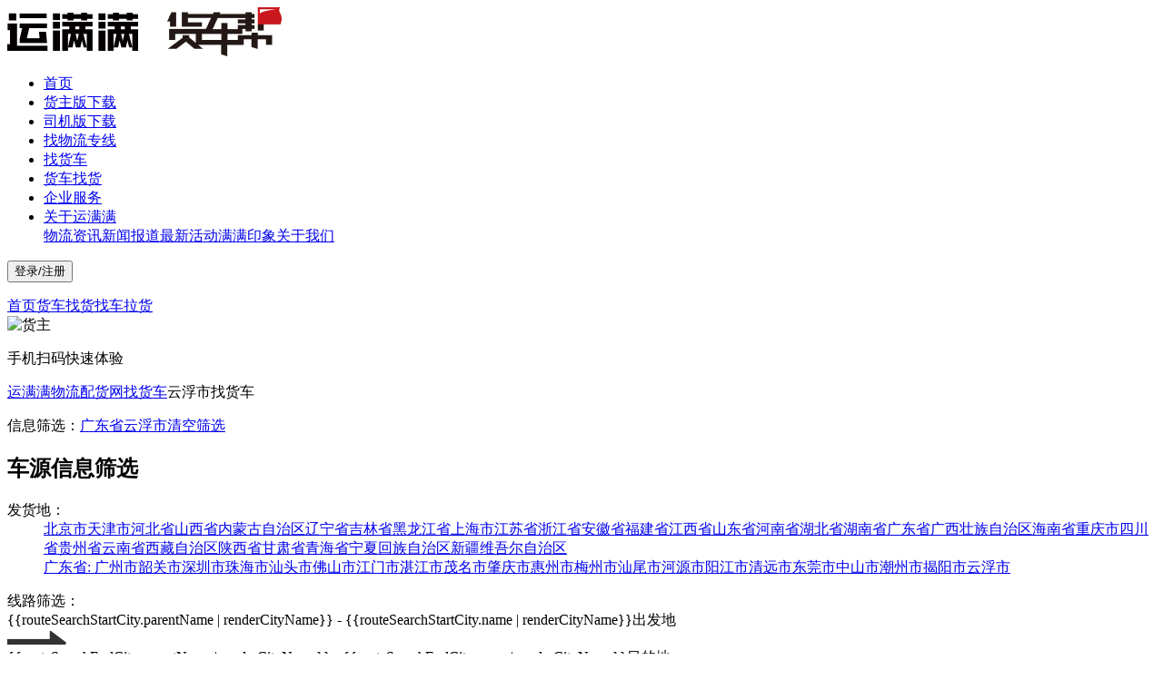

--- FILE ---
content_type: text/html;charset=UTF-8
request_url: http://www.ymm56.com/zhaoche/yf_445300-qg_0/
body_size: 10811
content:
<!DOCTYPE html><html lang="zh-CN"><head><title>云浮找车拉货_云浮车源信息_云浮找货车-运满满官网</title><meta charset="utf-8"><meta http-equiv="X-UA-Compatible" content="IE=edge,chrome=1"><meta name="renderer" content="webkit"><meta name="viewport" content="width=device-width, initial-scale=1, shrink-to-fit=no"><meta name="keywords" content="云浮找车拉货,云浮车源信息,云浮找货车,云浮回程车"><meta name="description" content="云浮找车拉货平台提供货主找车服务，提供云浮找货车拉货的全国物流车源信息，满足各种车长车型、整车零担、长途短途、冷藏冷链的发货、运输等需求"><base href="/peihuo/"><link rel="alternate" href="https://m.ymm56.com/zhaoche/yf_445300-qg_0/"><link rel="shortcut icon" href="https://static.ymm56.com/offical-website/static/images/favicon.ico"><link rel="stylesheet" href="https://static.ymm56.com/common-lib/vant/2.10.9/lib/index.css"><link rel="stylesheet" href="https://imagecdn.ymm56.com/ymmfile/oa-biz/static/swiper-3.4.2.min.css"><link rel="stylesheet" href="css/app.css?v=1.0.0"><!--[if lt IE 9]><script src="//cdn.jsdelivr.net/npm/html5shiv@3.7.3/dist/html5shiv.min.js"></script><![endif]--><link rel="dns-prefetch" href="//cdn.jsdelivr.net"><link rel="stylesheet" href="https://imagecdn.ymm56.com/ymmfile/static/resource/npm/@fta/blocks-official-web-login-pc/1.0.6-beat.11/dist/style.css"></head><body><script>var ENV = "www"
var version = "1.0.0"
var LoginEnv = "prod"</script><div id="app"><header><div class="nav"><div class="logo"><a href="https://www.ymm56.com/" @click="onClickTrack('click_icon')"><img src="https://imagecdn.ymm56.com/ymmfile/static/resource/ad6bd8c8-5489-4e31-8580-9710c2153519.png" alt="运满满找车拉货物流货运平台" title="运满满找车拉货物流货运平台"></a></div><ul><li><a href="https://www.ymm56.com/" data-type="index" @click="onNavClick"><span>首页</span></a></li><li><a href="https://www.ymm56.com/huozhuzhaoche" data-type="shipper" @click="onNavClick"><span>货主版下载</span></a></li><li><a href="https://www.ymm56.com/sijizhaohuo" data-type="driver" @click="onNavClick"><span>司机版下载</span></a></li><li><a href="https://www.ymm56.com/zhuanxian" data-type="zhuanxian" @click="onNavClick"><span>找物流专线</span></a></li><li class="selected"><a href="https://www.ymm56.com/zhaoche/" data-type="zhaoche" @click="onNavClick"><span>找货车</span></a></li><li><a href="https://www.ymm56.com/peihuo/" data-type="peihuo" @click="onNavClick"><span>货车找货</span></a></li><li><a href="https://qiye.ymm56.com/site.html" data-type="qiye" @click="onNavClick"><span>企业服务</span></a></li><li :class="showAboutPanel ? 'show-panel' : ''" class="about"><a href="javascript: void(0)" data-type="aboutYmm" @click="toggleShowAboutPanel"><span class="text">关于运满满</span></a><div class="about-links"><a href="https://www.ymm56.com/dynamic1.html" data-type="dynamic" @click="onNavClick" class="link">物流资讯</a><a href="https://www.ymm56.com/media1.html" data-type="media" @click="onNavClick" class="link">新闻报道</a><a href="https://www.ymm56.com/activity1.html" data-type="activity" @click="onNavClick" class="link">最新活动</a><a href="https://www.ymm56.com/impression.html" data-type="impression" @click="onNavClick" class="link">满满印象</a><a href="https://www.ymm56.com/about.html" data-type="about" @click="onNavClick" class="link">关于我们</a></div></li></ul><div class="login-bar"><p style="display: none;" v-show="hasLogin"><span style="display: none;" v-show="userInfo &amp;&amp; userInfo.phone" class="phone">{{userInfo.phone}}</span><span class="split-line"></span><span style="display: none;" v-show="userInfo &amp;&amp; userInfo.phone" @click.stop="logout" class="btn btn-logout">退出</span></p><p style="" v-show="!hasLogin"><button id="pc-nav-login-register-btn" @click.stop="goToLogin" data-auto-view data-element-id="upper_right_login" data-region-id="Main" data-params="{&quot;website_login_button_location&quot;:&quot;5&quot;}" class="btn-to-login">登录/注册</button></p></div></div></header><div class="header-padding"></div><div id="banner" class="peihuo-banner hide-on-mobile"><div class="grid-container"><div class="grid-100 peihuo-banner-main"><div class="peihuo-banner-title"><a href="http://www.ymm56.com/" class="menu">首页</a><a href="http://www.ymm56.com/peihuo/" class="menu">货车找货</a><a href="http://www.ymm56.com/zhaoche/" class="menu active">找车拉货</a></div><div class="peihuo-banner-qcode"><div class="bg"><div id="bannerqcode" data-auto-view data-region-id="Main" data-element-id="find_truck_top_QR_code"><img src="img/zhaocheBannerQr.png" width="95" alt="货主" title="微信扫码 立即发货" lazyload></div></div><p>手机扫码快速体验</p></div></div></div></div><!-- 面包屑--><section class="grid-container hide-on-mobile"><div class="grid-100"><div class="zhaoche-breadcrumb"><p class="zhaoche-breadcrumb__current"><a href="http://www.ymm56.com/"> 运满满物流配货网</a><a href="http://www.ymm56.com/zhaoche/">找货车</a><span class="hide-on-mobile">云浮市找货车</span></p><p class="zhaoche-breadcrumb__choice">信息筛选：<a href="http://www.ymm56.com/zhaoche/" class="selected">广东省云浮市</a><a href="http://www.ymm56.com/zhaoche/" class="remove">清空筛选</a></p></div></div></section><!-- 筛选--><section class="zhaoche-cargoselect grid-container hide-on-mobile"><h2 class="grid-100">车源信息筛选</h2><div class="grid-100"><div class="zhaoche-cargoselect-main"><dl class="grid-100 zhaoche-cargoselect-send"><dt class="grid-10 tablet-grid-15">发货地：</dt><dd class="grid-85 tablet-grid-80 grid-parent"><div class="grid-100 zhaoche-cargoselect-send__province grid-parent"><a href="http://www.ymm56.com/zhaoche/bj_110000-qg_0/" data-code="110000" @click="(e) =&gt; handleFilterTrack(e, 'delivery_address')">北京市</a><a href="http://www.ymm56.com/zhaoche/tj_120000-qg_0/" data-code="120000" @click="(e) =&gt; handleFilterTrack(e, 'delivery_address')">天津市</a><a href="http://www.ymm56.com/zhaoche/hb_130000-qg_0/" data-code="130000" @click="(e) =&gt; handleFilterTrack(e, 'delivery_address')">河北省</a><a href="http://www.ymm56.com/zhaoche/sx_140000-qg_0/" data-code="140000" @click="(e) =&gt; handleFilterTrack(e, 'delivery_address')">山西省</a><a href="http://www.ymm56.com/zhaoche/nm_150000-qg_0/" data-code="150000" @click="(e) =&gt; handleFilterTrack(e, 'delivery_address')">内蒙古自治区</a><a href="http://www.ymm56.com/zhaoche/ln_210000-qg_0/" data-code="210000" @click="(e) =&gt; handleFilterTrack(e, 'delivery_address')">辽宁省</a><a href="http://www.ymm56.com/zhaoche/jl_220000-qg_0/" data-code="220000" @click="(e) =&gt; handleFilterTrack(e, 'delivery_address')">吉林省</a><a href="http://www.ymm56.com/zhaoche/hlj_230000-qg_0/" data-code="230000" @click="(e) =&gt; handleFilterTrack(e, 'delivery_address')">黑龙江省</a><a href="http://www.ymm56.com/zhaoche/sh_310000-qg_0/" data-code="310000" @click="(e) =&gt; handleFilterTrack(e, 'delivery_address')">上海市</a><a href="http://www.ymm56.com/zhaoche/js_320000-qg_0/" data-code="320000" @click="(e) =&gt; handleFilterTrack(e, 'delivery_address')">江苏省</a><a href="http://www.ymm56.com/zhaoche/zj_330000-qg_0/" data-code="330000" @click="(e) =&gt; handleFilterTrack(e, 'delivery_address')">浙江省</a><a href="http://www.ymm56.com/zhaoche/ah_340000-qg_0/" data-code="340000" @click="(e) =&gt; handleFilterTrack(e, 'delivery_address')">安徽省</a><a href="http://www.ymm56.com/zhaoche/fj_350000-qg_0/" data-code="350000" @click="(e) =&gt; handleFilterTrack(e, 'delivery_address')">福建省</a><a href="http://www.ymm56.com/zhaoche/jx_360000-qg_0/" data-code="360000" @click="(e) =&gt; handleFilterTrack(e, 'delivery_address')">江西省</a><a href="http://www.ymm56.com/zhaoche/sd_370000-qg_0/" data-code="370000" @click="(e) =&gt; handleFilterTrack(e, 'delivery_address')">山东省</a><a href="http://www.ymm56.com/zhaoche/hn_410000-qg_0/" data-code="410000" @click="(e) =&gt; handleFilterTrack(e, 'delivery_address')">河南省</a><a href="http://www.ymm56.com/zhaoche/hb_420000-qg_0/" data-code="420000" @click="(e) =&gt; handleFilterTrack(e, 'delivery_address')">湖北省</a><a href="http://www.ymm56.com/zhaoche/hn_430000-qg_0/" data-code="430000" @click="(e) =&gt; handleFilterTrack(e, 'delivery_address')">湖南省</a><a href="http://www.ymm56.com/zhaoche/ad_440000-qg_0/" data-code="440000" @click="(e) =&gt; handleFilterTrack(e, 'delivery_address')" class="active">广东省</a><a href="http://www.ymm56.com/zhaoche/gx_450000-qg_0/" data-code="450000" @click="(e) =&gt; handleFilterTrack(e, 'delivery_address')">广西壮族自治区</a><a href="http://www.ymm56.com/zhaoche/hn_460000-qg_0/" data-code="460000" @click="(e) =&gt; handleFilterTrack(e, 'delivery_address')">海南省</a><a href="http://www.ymm56.com/zhaoche/cq_500000-qg_0/" data-code="500000" @click="(e) =&gt; handleFilterTrack(e, 'delivery_address')">重庆市</a><a href="http://www.ymm56.com/zhaoche/sc_510000-qg_0/" data-code="510000" @click="(e) =&gt; handleFilterTrack(e, 'delivery_address')">四川省</a><a href="http://www.ymm56.com/zhaoche/gz_520000-qg_0/" data-code="520000" @click="(e) =&gt; handleFilterTrack(e, 'delivery_address')">贵州省</a><a href="http://www.ymm56.com/zhaoche/yn_530000-qg_0/" data-code="530000" @click="(e) =&gt; handleFilterTrack(e, 'delivery_address')">云南省</a><a href="http://www.ymm56.com/zhaoche/xz_540000-qg_0/" data-code="540000" @click="(e) =&gt; handleFilterTrack(e, 'delivery_address')">西藏自治区</a><a href="http://www.ymm56.com/zhaoche/sx_610000-qg_0/" data-code="610000" @click="(e) =&gt; handleFilterTrack(e, 'delivery_address')">陕西省</a><a href="http://www.ymm56.com/zhaoche/gs_620000-qg_0/" data-code="620000" @click="(e) =&gt; handleFilterTrack(e, 'delivery_address')">甘肃省</a><a href="http://www.ymm56.com/zhaoche/qh_630000-qg_0/" data-code="630000" @click="(e) =&gt; handleFilterTrack(e, 'delivery_address')">青海省</a><a href="http://www.ymm56.com/zhaoche/nx_640000-qg_0/" data-code="640000" @click="(e) =&gt; handleFilterTrack(e, 'delivery_address')">宁夏回族自治区</a><a href="http://www.ymm56.com/zhaoche/xj_650000-qg_0/" data-code="650000" @click="(e) =&gt; handleFilterTrack(e, 'delivery_address')">新疆维吾尔自治区</a></div><div class="grid-100 zhaoche-cargoselect-fahuo__city"><a href="javascript:;" @click="(e) =&gt; handleFilterTrack(e, 'delivery_address')">广东省: </a><a href="http://www.ymm56.com/zhaoche/gz_440100-qg_0/" data-code="440100" @click="(e) =&gt; handleFilterTrack(e, 'delivery_address')">广州市</a><a href="http://www.ymm56.com/zhaoche/sg_440200-qg_0/" data-code="440200" @click="(e) =&gt; handleFilterTrack(e, 'delivery_address')">韶关市</a><a href="http://www.ymm56.com/zhaoche/sz_440300-qg_0/" data-code="440300" @click="(e) =&gt; handleFilterTrack(e, 'delivery_address')">深圳市</a><a href="http://www.ymm56.com/zhaoche/zh_440400-qg_0/" data-code="440400" @click="(e) =&gt; handleFilterTrack(e, 'delivery_address')">珠海市</a><a href="http://www.ymm56.com/zhaoche/st_440500-qg_0/" data-code="440500" @click="(e) =&gt; handleFilterTrack(e, 'delivery_address')">汕头市</a><a href="http://www.ymm56.com/zhaoche/fs_440600-qg_0/" data-code="440600" @click="(e) =&gt; handleFilterTrack(e, 'delivery_address')">佛山市</a><a href="http://www.ymm56.com/zhaoche/jm_440700-qg_0/" data-code="440700" @click="(e) =&gt; handleFilterTrack(e, 'delivery_address')">江门市</a><a href="http://www.ymm56.com/zhaoche/zj_440800-qg_0/" data-code="440800" @click="(e) =&gt; handleFilterTrack(e, 'delivery_address')">湛江市</a><a href="http://www.ymm56.com/zhaoche/mm_440900-qg_0/" data-code="440900" @click="(e) =&gt; handleFilterTrack(e, 'delivery_address')">茂名市</a><a href="http://www.ymm56.com/zhaoche/zq_441200-qg_0/" data-code="441200" @click="(e) =&gt; handleFilterTrack(e, 'delivery_address')">肇庆市</a><a href="http://www.ymm56.com/zhaoche/hz_441300-qg_0/" data-code="441300" @click="(e) =&gt; handleFilterTrack(e, 'delivery_address')">惠州市</a><a href="http://www.ymm56.com/zhaoche/mz_441400-qg_0/" data-code="441400" @click="(e) =&gt; handleFilterTrack(e, 'delivery_address')">梅州市</a><a href="http://www.ymm56.com/zhaoche/sw_441500-qg_0/" data-code="441500" @click="(e) =&gt; handleFilterTrack(e, 'delivery_address')">汕尾市</a><a href="http://www.ymm56.com/zhaoche/hy_441600-qg_0/" data-code="441600" @click="(e) =&gt; handleFilterTrack(e, 'delivery_address')">河源市</a><a href="http://www.ymm56.com/zhaoche/yj_441700-qg_0/" data-code="441700" @click="(e) =&gt; handleFilterTrack(e, 'delivery_address')">阳江市</a><a href="http://www.ymm56.com/zhaoche/qy_441800-qg_0/" data-code="441800" @click="(e) =&gt; handleFilterTrack(e, 'delivery_address')">清远市</a><a href="http://www.ymm56.com/zhaoche/dg_441900-qg_0/" data-code="441900" @click="(e) =&gt; handleFilterTrack(e, 'delivery_address')">东莞市</a><a href="http://www.ymm56.com/zhaoche/zs_442000-qg_0/" data-code="442000" @click="(e) =&gt; handleFilterTrack(e, 'delivery_address')">中山市</a><a href="http://www.ymm56.com/zhaoche/cz_445100-qg_0/" data-code="445100" @click="(e) =&gt; handleFilterTrack(e, 'delivery_address')">潮州市</a><a href="http://www.ymm56.com/zhaoche/jy_445200-qg_0/" data-code="445200" @click="(e) =&gt; handleFilterTrack(e, 'delivery_address')">揭阳市</a><a href="http://www.ymm56.com/zhaoche/yf_445300-qg_0/" data-code="445300" @click="(e) =&gt; handleFilterTrack(e, 'delivery_address')" class="active">云浮市</a></div></dd></dl><dl class="grid-100 zhaoche-cargoselect-search"><dt class="grid-10 tablet-grid-15">线路筛选：<dt class="city-search-container"><div class="city-search-bar-wrapper"><div @click="onClickSearchStart(0)" class="city-search-bar-start"><span :class="{ 'show': routeSearchStartCity.code }" class="hide">{{routeSearchStartCity.parentName | renderCityName}} - {{routeSearchStartCity.name | renderCityName}}</span><span :class="{ 'hide': routeSearchStartCity.code }">出发地</span></div><select-address :visible.sync="routeSearchStartVisible" :city.sync="routeSearchStartCity" :default-city-code="445300"></select-address><img src="https://imagecdn.ymm56.com/ymmfile/static/resource/0c258e09-9e24-4cc8-83d8-b68c2993be1a.png" alt="地址连接符" title="地址连接符" class="city-search-bar-icon"><div @click="onClickSearchEnd(0)" class="city-search-bar-end"><span :class="{ 'show': routeSearchEndCity.code }" class="hide">{{routeSearchEndCity.parentName | renderCityName}} - {{routeSearchEndCity.name | renderCityName}}</span><span :class="{ 'hide': routeSearchEndCity.code }">目的地</span></div><div @click="handleClear" class="city-search-bar-clear"><span>清空</span></div><select-address :visible.sync="routeSearchEndVisible" :city.sync="routeSearchEndCity" :default-city-code="0" support-all-country="1"></select-address></div><div @click="search(0)" class="city-search-bar-button">搜索</div></dt></dt></dl><dl class="grid-100"><dt class="grid-10 tablet-grid-15">车型：</dt><dd class="grid-85 tablet-grid-80 grid-parent"><a href="http://www.ymm56.com/zhaoche/yf_445300-qg_0/" @click="(e) =&gt; handleFilterTrack(e, 'truck_type')" class="active">不限</a><a href="http://www.ymm56.com/zhaoche/yf_445300-qg_0/pingban/" @click="(e) =&gt; handleFilterTrack(e, 'truck_type')">平板</a><a href="http://www.ymm56.com/zhaoche/yf_445300-qg_0/gaolan/" @click="(e) =&gt; handleFilterTrack(e, 'truck_type')">高栏</a><a href="http://www.ymm56.com/zhaoche/yf_445300-qg_0/xiangshi/" @click="(e) =&gt; handleFilterTrack(e, 'truck_type')">厢式</a><a href="http://www.ymm56.com/zhaoche/yf_445300-qg_0/jizhuangxiang/" @click="(e) =&gt; handleFilterTrack(e, 'truck_type')">集装箱</a><a href="http://www.ymm56.com/zhaoche/yf_445300-qg_0/zixie/" @click="(e) =&gt; handleFilterTrack(e, 'truck_type')">自卸</a><a href="http://www.ymm56.com/zhaoche/yf_445300-qg_0/lengcang/" @click="(e) =&gt; handleFilterTrack(e, 'truck_type')">冷藏</a><a href="http://www.ymm56.com/zhaoche/yf_445300-qg_0/baowen/" @click="(e) =&gt; handleFilterTrack(e, 'truck_type')">保温</a><a href="http://www.ymm56.com/zhaoche/yf_445300-qg_0/gaodiban/" @click="(e) =&gt; handleFilterTrack(e, 'truck_type')">高低板</a><a href="http://www.ymm56.com/zhaoche/yf_445300-qg_0/mianbaoche/" @click="(e) =&gt; handleFilterTrack(e, 'truck_type')">面包车</a><a href="http://www.ymm56.com/zhaoche/yf_445300-qg_0/mianbeiche/" @click="(e) =&gt; handleFilterTrack(e, 'truck_type')">棉被车</a><a href="http://www.ymm56.com/zhaoche/yf_445300-qg_0/patiche/" @click="(e) =&gt; handleFilterTrack(e, 'truck_type')">爬梯车</a><a href="http://www.ymm56.com/zhaoche/yf_445300-qg_0/feiyiche/" @click="(e) =&gt; handleFilterTrack(e, 'truck_type')">飞翼车</a></dd></dl><dl class="grid-100"><dt class="grid-10 tablet-grid-15">车长：</dt><dd class="grid-85 tablet-grid-80 grid-parent"><a href="http://www.ymm56.com/zhaoche/yf_445300-qg_0/" @click="(e) =&gt; handleFilterTrack(e, 'select_truck_length')" class="active">不限</a><a href="http://www.ymm56.com/zhaoche/yf_445300-qg_0/L1-T0/" @click="(e) =&gt; handleFilterTrack(e, 'select_truck_length')">2.7米</a><a href="http://www.ymm56.com/zhaoche/yf_445300-qg_0/L2-T0/" @click="(e) =&gt; handleFilterTrack(e, 'select_truck_length')">3.8米</a><a href="http://www.ymm56.com/zhaoche/yf_445300-qg_0/L3-T0/" @click="(e) =&gt; handleFilterTrack(e, 'select_truck_length')">4.2米</a><a href="http://www.ymm56.com/zhaoche/yf_445300-qg_0/L4-T0/" @click="(e) =&gt; handleFilterTrack(e, 'select_truck_length')">5米</a><a href="http://www.ymm56.com/zhaoche/yf_445300-qg_0/L5-T0/" @click="(e) =&gt; handleFilterTrack(e, 'select_truck_length')">6.2米</a><a href="http://www.ymm56.com/zhaoche/yf_445300-qg_0/L6-T0/" @click="(e) =&gt; handleFilterTrack(e, 'select_truck_length')">6.8米</a><a href="http://www.ymm56.com/zhaoche/yf_445300-qg_0/L7-T0/" @click="(e) =&gt; handleFilterTrack(e, 'select_truck_length')">7.7米</a><a href="http://www.ymm56.com/zhaoche/yf_445300-qg_0/L8-T0/" @click="(e) =&gt; handleFilterTrack(e, 'select_truck_length')">8.2米</a><a href="http://www.ymm56.com/zhaoche/yf_445300-qg_0/L9-T0/" @click="(e) =&gt; handleFilterTrack(e, 'select_truck_length')">8.7米</a><a href="http://www.ymm56.com/zhaoche/yf_445300-qg_0/L10-T0/" @click="(e) =&gt; handleFilterTrack(e, 'select_truck_length')">9.6米</a><a href="http://www.ymm56.com/zhaoche/yf_445300-qg_0/L11-T0/" @click="(e) =&gt; handleFilterTrack(e, 'select_truck_length')">11.7米</a><a href="http://www.ymm56.com/zhaoche/yf_445300-qg_0/L12-T0/" @click="(e) =&gt; handleFilterTrack(e, 'select_truck_length')">12.5米</a><a href="http://www.ymm56.com/zhaoche/yf_445300-qg_0/L13-T0/" @click="(e) =&gt; handleFilterTrack(e, 'select_truck_length')">13米</a><a href="http://www.ymm56.com/zhaoche/yf_445300-qg_0/L14-T0/" @click="(e) =&gt; handleFilterTrack(e, 'select_truck_length')">15米</a><a href="http://www.ymm56.com/zhaoche/yf_445300-qg_0/L15-T0/" @click="(e) =&gt; handleFilterTrack(e, 'select_truck_length')">17.5米</a></dd></dl><dl class="grid-100"><dt class="grid-10 tablet-grid-15">用车类型：</dt><dd class="grid-85 tablet-grid-80 grid-parent"><a href="http://www.ymm56.com/zhaoche/yf_445300-qg_0/" @click="(e) =&gt; handleFilterTrack(e, 'truck_usage_type')" class="active">不限</a><a href="http://www.ymm56.com/zhaoche/yf_445300-qg_0/L0-T1/" @click="(e) =&gt; handleFilterTrack(e, 'truck_usage_type')">整车物流</a><a href="http://www.ymm56.com/zhaoche/yf_445300-qg_0/L0-T2/" @click="(e) =&gt; handleFilterTrack(e, 'truck_usage_type')">零担配货</a><a href="http://www.ymm56.com/zhaoche/yf_445300-qg_0/L0-T3/" @click="(e) =&gt; handleFilterTrack(e, 'truck_usage_type')">空车配货</a></dd></dl></div></div></section><!-- 车源列表--><section class="zhaoche-cargolist grid-container"><h1 style="font-size:18px;margin:0" class="grid-100"></h1><article class="grid-50"><div class="zhaoche-cargolist-detail grid-100"><h3 class="grid-100"><a href="http://www.ymm56.com/zhaoche/driver-908202970967918600/">云浮市 - 东莞市</a></h3><p class="grid-33 tablet-grid-33 mobile-grid-50"><span>车型：</span><font>保温</font></p><p class="grid-33 tablet-grid-33 mobile-grid-50"><span>车长：</span><font>7.7米</font></p><p class="grid-33 tablet-grid-33 mobile-grid-50"><span>价格：</span><font>电询</font></p><p class="grid-33 tablet-grid-33 mobile-grid-50"><span>用车类型：</span><font>零担配货</font></p><p class="grid-33 tablet-grid-33 mobile-grid-50 ellipsis"><span>重量：</span><font>10吨</font></p><p class="grid-33 tablet-grid-33 mobile-grid-50"><span>装货时间：</span><font>2026-01-23</font></p><div class="grid-parent"><div class="grid-66 tablet-grid-66 mobile-grid-100 grid-parent"><div class="grid-100 grid-parent"><p class="grid-50 tablet-grid-50 mobile-grid-50"><span>联系人：</span><font>夏先生</font></p><p class="grid-50 tablet-grid-50 mobile-grid-50"><span>联系电话：</span><font>198****9391</font></p></div><div class="grid-100 grid-parent"><p class="grid-95 ellipsis"><span>车辆要求：</span><font>有雨布, 绿通, 可配货</font></p></div></div><div class="grid-33 mobile-grid-100 grid-parent"><a @click="openDetail" href="http://www.ymm56.com/zhaoche/driver-908202970967918600/" class="zhaoche-cargolist-detail__btn">查看详情</a></div></div></div></article><article class="grid-50"><div class="zhaoche-cargolist-detail grid-100"><h3 class="grid-100"><a href="http://www.ymm56.com/zhaoche/driver-8797471985398400000/">云浮市 - 天津市</a></h3><p class="grid-33 tablet-grid-33 mobile-grid-50"><span>车型：</span><font>面包车</font></p><p class="grid-33 tablet-grid-33 mobile-grid-50"><span>车长：</span><font>9.6米</font></p><p class="grid-33 tablet-grid-33 mobile-grid-50"><span>价格：</span><font>电询</font></p><p class="grid-33 tablet-grid-33 mobile-grid-50"><span>用车类型：</span><font>不限</font></p><p class="grid-33 tablet-grid-33 mobile-grid-50 ellipsis"><span>重量：</span><font>24吨</font></p><p class="grid-33 tablet-grid-33 mobile-grid-50"><span>装货时间：</span><font>2026-01-23</font></p><div class="grid-parent"><div class="grid-66 tablet-grid-66 mobile-grid-100 grid-parent"><div class="grid-100 grid-parent"><p class="grid-50 tablet-grid-50 mobile-grid-50"><span>联系人：</span><font>彭先生</font></p><p class="grid-50 tablet-grid-50 mobile-grid-50"><span>联系电话：</span><font>145****2882</font></p></div><div class="grid-100 grid-parent"><p class="grid-95 ellipsis"><span>车辆要求：</span><font>全程高速, 可配货</font></p></div></div><div class="grid-33 mobile-grid-100 grid-parent"><a @click="openDetail" href="http://www.ymm56.com/zhaoche/driver-8797471985398400000/" class="zhaoche-cargolist-detail__btn">查看详情</a></div></div></div></article><article class="grid-50"><div class="zhaoche-cargolist-detail grid-100"><h3 class="grid-100"><a href="http://www.ymm56.com/zhaoche/driver-8879662537146357000/">云浮市 - 云浮市</a></h3><p class="grid-33 tablet-grid-33 mobile-grid-50"><span>车型：</span><font>飞翼车</font></p><p class="grid-33 tablet-grid-33 mobile-grid-50"><span>车长：</span><font>6.8米</font></p><p class="grid-33 tablet-grid-33 mobile-grid-50"><span>价格：</span><font>电询</font></p><p class="grid-33 tablet-grid-33 mobile-grid-50"><span>用车类型：</span><font>空车配货</font></p><p class="grid-33 tablet-grid-33 mobile-grid-50 ellipsis"><span>重量：</span><font>1吨</font></p><p class="grid-33 tablet-grid-33 mobile-grid-50"><span>装货时间：</span><font>2026-01-23</font></p><div class="grid-parent"><div class="grid-66 tablet-grid-66 mobile-grid-100 grid-parent"><div class="grid-100 grid-parent"><p class="grid-50 tablet-grid-50 mobile-grid-50"><span>联系人：</span><font>陶先生</font></p><p class="grid-50 tablet-grid-50 mobile-grid-50"><span>联系电话：</span><font>184****8881</font></p></div><div class="grid-100 grid-parent"><p class="grid-95 ellipsis"><span>车辆要求：</span><font>有雨布, 全程高速</font></p></div></div><div class="grid-33 mobile-grid-100 grid-parent"><a @click="openDetail" href="http://www.ymm56.com/zhaoche/driver-8879662537146357000/" class="zhaoche-cargolist-detail__btn">查看详情</a></div></div></div></article><article class="grid-50"><div class="zhaoche-cargolist-detail grid-100"><h3 class="grid-100"><a href="http://www.ymm56.com/zhaoche/driver-8899875651815510000/">云浮市 - 珠海市</a></h3><p class="grid-33 tablet-grid-33 mobile-grid-50"><span>车型：</span><font>面包车</font></p><p class="grid-33 tablet-grid-33 mobile-grid-50"><span>车长：</span><font>2.7米</font></p><p class="grid-33 tablet-grid-33 mobile-grid-50"><span>价格：</span><font>电询</font></p><p class="grid-33 tablet-grid-33 mobile-grid-50"><span>用车类型：</span><font>零担配货</font></p><p class="grid-33 tablet-grid-33 mobile-grid-50 ellipsis"><span>重量：</span><font>1吨</font></p><p class="grid-33 tablet-grid-33 mobile-grid-50"><span>装货时间：</span><font>2026-01-23</font></p><div class="grid-parent"><div class="grid-66 tablet-grid-66 mobile-grid-100 grid-parent"><div class="grid-100 grid-parent"><p class="grid-50 tablet-grid-50 mobile-grid-50"><span>联系人：</span><font>龚先生</font></p><p class="grid-50 tablet-grid-50 mobile-grid-50"><span>联系电话：</span><font>135****5236</font></p></div><div class="grid-100 grid-parent"><p class="grid-95 ellipsis"><span>车辆要求：</span><font>有雨布, 绿通, 可配货</font></p></div></div><div class="grid-33 mobile-grid-100 grid-parent"><a @click="openDetail" href="http://www.ymm56.com/zhaoche/driver-8899875651815510000/" class="zhaoche-cargolist-detail__btn">查看详情</a></div></div></div></article><article class="grid-50"><div class="zhaoche-cargolist-detail grid-100"><h3 class="grid-100"><a href="http://www.ymm56.com/zhaoche/driver-8957389807174428000/">云浮市 - 北京市</a></h3><p class="grid-33 tablet-grid-33 mobile-grid-50"><span>车型：</span><font>集装箱</font></p><p class="grid-33 tablet-grid-33 mobile-grid-50"><span>车长：</span><font>16.0米</font></p><p class="grid-33 tablet-grid-33 mobile-grid-50"><span>价格：</span><font>电询</font></p><p class="grid-33 tablet-grid-33 mobile-grid-50"><span>用车类型：</span><font>整车物流</font></p><p class="grid-33 tablet-grid-33 mobile-grid-50 ellipsis"><span>重量：</span><font>47吨</font></p><p class="grid-33 tablet-grid-33 mobile-grid-50"><span>装货时间：</span><font>2026-01-23</font></p><div class="grid-parent"><div class="grid-66 tablet-grid-66 mobile-grid-100 grid-parent"><div class="grid-100 grid-parent"><p class="grid-50 tablet-grid-50 mobile-grid-50"><span>联系人：</span><font>蒋先生</font></p><p class="grid-50 tablet-grid-50 mobile-grid-50"><span>联系电话：</span><font>187****9025</font></p></div><div class="grid-100 grid-parent"><p class="grid-95 ellipsis"><span>车辆要求：</span><font>有雨布, 全程高速</font></p></div></div><div class="grid-33 mobile-grid-100 grid-parent"><a @click="openDetail" href="http://www.ymm56.com/zhaoche/driver-8957389807174428000/" class="zhaoche-cargolist-detail__btn">查看详情</a></div></div></div></article><article class="grid-50"><div class="zhaoche-cargolist-detail grid-100"><h3 class="grid-100"><a href="http://www.ymm56.com/zhaoche/driver-8967650866586637000/">云浮市 - 梧州市</a></h3><p class="grid-33 tablet-grid-33 mobile-grid-50"><span>车型：</span><font>高低板</font></p><p class="grid-33 tablet-grid-33 mobile-grid-50"><span>车长：</span><font>8.2米</font></p><p class="grid-33 tablet-grid-33 mobile-grid-50"><span>价格：</span><font>电询</font></p><p class="grid-33 tablet-grid-33 mobile-grid-50"><span>用车类型：</span><font>空车配货</font></p><p class="grid-33 tablet-grid-33 mobile-grid-50 ellipsis"><span>重量：</span><font>31吨</font></p><p class="grid-33 tablet-grid-33 mobile-grid-50"><span>装货时间：</span><font>2026-01-23</font></p><div class="grid-parent"><div class="grid-66 tablet-grid-66 mobile-grid-100 grid-parent"><div class="grid-100 grid-parent"><p class="grid-50 tablet-grid-50 mobile-grid-50"><span>联系人：</span><font>许先生</font></p><p class="grid-50 tablet-grid-50 mobile-grid-50"><span>联系电话：</span><font>147****6327</font></p></div><div class="grid-100 grid-parent"><p class="grid-95 ellipsis"><span>车辆要求：</span><font>有雨布, 全程高速</font></p></div></div><div class="grid-33 mobile-grid-100 grid-parent"><a @click="openDetail" href="http://www.ymm56.com/zhaoche/driver-8967650866586637000/" class="zhaoche-cargolist-detail__btn">查看详情</a></div></div></div></article><article class="grid-50"><div class="zhaoche-cargolist-detail grid-100"><h3 class="grid-100"><a href="http://www.ymm56.com/zhaoche/driver-8993588850507142000/">云浮市 - 重庆市</a></h3><p class="grid-33 tablet-grid-33 mobile-grid-50"><span>车型：</span><font>集装箱</font></p><p class="grid-33 tablet-grid-33 mobile-grid-50"><span>车长：</span><font>7.7米</font></p><p class="grid-33 tablet-grid-33 mobile-grid-50"><span>价格：</span><font>电询</font></p><p class="grid-33 tablet-grid-33 mobile-grid-50"><span>用车类型：</span><font>整车物流</font></p><p class="grid-33 tablet-grid-33 mobile-grid-50 ellipsis"><span>重量：</span><font>21吨</font></p><p class="grid-33 tablet-grid-33 mobile-grid-50"><span>装货时间：</span><font>2026-01-23</font></p><div class="grid-parent"><div class="grid-66 tablet-grid-66 mobile-grid-100 grid-parent"><div class="grid-100 grid-parent"><p class="grid-50 tablet-grid-50 mobile-grid-50"><span>联系人：</span><font>韦先生</font></p><p class="grid-50 tablet-grid-50 mobile-grid-50"><span>联系电话：</span><font>173****7620</font></p></div><div class="grid-100 grid-parent"><p class="grid-95 ellipsis"><span>车辆要求：</span><font>全程高速</font></p></div></div><div class="grid-33 mobile-grid-100 grid-parent"><a @click="openDetail" href="http://www.ymm56.com/zhaoche/driver-8993588850507142000/" class="zhaoche-cargolist-detail__btn">查看详情</a></div></div></div></article><article class="grid-50"><div class="zhaoche-cargolist-detail grid-100"><h3 class="grid-100"><a href="http://www.ymm56.com/zhaoche/driver-9018272368733583000/">云浮市 - 佛山市</a></h3><p class="grid-33 tablet-grid-33 mobile-grid-50"><span>车型：</span><font>厢式</font></p><p class="grid-33 tablet-grid-33 mobile-grid-50"><span>车长：</span><font>11.7米</font></p><p class="grid-33 tablet-grid-33 mobile-grid-50"><span>价格：</span><font>电询</font></p><p class="grid-33 tablet-grid-33 mobile-grid-50"><span>用车类型：</span><font>零担配货</font></p><p class="grid-33 tablet-grid-33 mobile-grid-50 ellipsis"><span>重量：</span><font>5吨</font></p><p class="grid-33 tablet-grid-33 mobile-grid-50"><span>装货时间：</span><font>2026-01-23</font></p><div class="grid-parent"><div class="grid-66 tablet-grid-66 mobile-grid-100 grid-parent"><div class="grid-100 grid-parent"><p class="grid-50 tablet-grid-50 mobile-grid-50"><span>联系人：</span><font>王先生</font></p><p class="grid-50 tablet-grid-50 mobile-grid-50"><span>联系电话：</span><font>136****5376</font></p></div><div class="grid-100 grid-parent"><p class="grid-95 ellipsis"><span>车辆要求：</span><font></font></p></div></div><div class="grid-33 mobile-grid-100 grid-parent"><a @click="openDetail" href="http://www.ymm56.com/zhaoche/driver-9018272368733583000/" class="zhaoche-cargolist-detail__btn">查看详情</a></div></div></div></article><article class="grid-50"><div class="zhaoche-cargolist-detail grid-100"><h3 class="grid-100"><a href="http://www.ymm56.com/zhaoche/driver-9055363192009049000/">云浮市 - 广州市</a></h3><p class="grid-33 tablet-grid-33 mobile-grid-50"><span>车型：</span><font>冷藏</font></p><p class="grid-33 tablet-grid-33 mobile-grid-50"><span>车长：</span><font>3.8米</font></p><p class="grid-33 tablet-grid-33 mobile-grid-50"><span>价格：</span><font>电询</font></p><p class="grid-33 tablet-grid-33 mobile-grid-50"><span>用车类型：</span><font>空车配货</font></p><p class="grid-33 tablet-grid-33 mobile-grid-50 ellipsis"><span>重量：</span><font>1吨</font></p><p class="grid-33 tablet-grid-33 mobile-grid-50"><span>装货时间：</span><font>2026-01-23</font></p><div class="grid-parent"><div class="grid-66 tablet-grid-66 mobile-grid-100 grid-parent"><div class="grid-100 grid-parent"><p class="grid-50 tablet-grid-50 mobile-grid-50"><span>联系人：</span><font>莫先生</font></p><p class="grid-50 tablet-grid-50 mobile-grid-50"><span>联系电话：</span><font>187****8900</font></p></div><div class="grid-100 grid-parent"><p class="grid-95 ellipsis"><span>车辆要求：</span><font>有雨布, 可配货, 全程高速</font></p></div></div><div class="grid-33 mobile-grid-100 grid-parent"><a @click="openDetail" href="http://www.ymm56.com/zhaoche/driver-9055363192009049000/" class="zhaoche-cargolist-detail__btn">查看详情</a></div></div></div></article><article class="grid-50"><div class="zhaoche-cargolist-detail grid-100"><h3 class="grid-100"><a href="http://www.ymm56.com/zhaoche/driver-9134521869595433000/">云浮市 - 珠海市</a></h3><p class="grid-33 tablet-grid-33 mobile-grid-50"><span>车型：</span><font>集装箱</font></p><p class="grid-33 tablet-grid-33 mobile-grid-50"><span>车长：</span><font>6.2米</font></p><p class="grid-33 tablet-grid-33 mobile-grid-50"><span>价格：</span><font>电询</font></p><p class="grid-33 tablet-grid-33 mobile-grid-50"><span>用车类型：</span><font>空车配货</font></p><p class="grid-33 tablet-grid-33 mobile-grid-50 ellipsis"><span>重量：</span><font>17吨</font></p><p class="grid-33 tablet-grid-33 mobile-grid-50"><span>装货时间：</span><font>2026-01-23</font></p><div class="grid-parent"><div class="grid-66 tablet-grid-66 mobile-grid-100 grid-parent"><div class="grid-100 grid-parent"><p class="grid-50 tablet-grid-50 mobile-grid-50"><span>联系人：</span><font>尹先生</font></p><p class="grid-50 tablet-grid-50 mobile-grid-50"><span>联系电话：</span><font>134****5097</font></p></div><div class="grid-100 grid-parent"><p class="grid-95 ellipsis"><span>车辆要求：</span><font></font></p></div></div><div class="grid-33 mobile-grid-100 grid-parent"><a @click="openDetail" href="http://www.ymm56.com/zhaoche/driver-9134521869595433000/" class="zhaoche-cargolist-detail__btn">查看详情</a></div></div></div></article><article class="grid-50"><div class="zhaoche-cargolist-detail grid-100"><h3 class="grid-100"><a href="http://www.ymm56.com/zhaoche/driver-9161226344203937000/">云浮市 - 阳江市</a></h3><p class="grid-33 tablet-grid-33 mobile-grid-50"><span>车型：</span><font>集装箱</font></p><p class="grid-33 tablet-grid-33 mobile-grid-50"><span>车长：</span><font>13.7米</font></p><p class="grid-33 tablet-grid-33 mobile-grid-50"><span>价格：</span><font>电询</font></p><p class="grid-33 tablet-grid-33 mobile-grid-50"><span>用车类型：</span><font>不限</font></p><p class="grid-33 tablet-grid-33 mobile-grid-50 ellipsis"><span>重量：</span><font>14吨</font></p><p class="grid-33 tablet-grid-33 mobile-grid-50"><span>装货时间：</span><font>2026-01-23</font></p><div class="grid-parent"><div class="grid-66 tablet-grid-66 mobile-grid-100 grid-parent"><div class="grid-100 grid-parent"><p class="grid-50 tablet-grid-50 mobile-grid-50"><span>联系人：</span><font>胡先生</font></p><p class="grid-50 tablet-grid-50 mobile-grid-50"><span>联系电话：</span><font>172****7910</font></p></div><div class="grid-100 grid-parent"><p class="grid-95 ellipsis"><span>车辆要求：</span><font>有雨布, 可配货</font></p></div></div><div class="grid-33 mobile-grid-100 grid-parent"><a @click="openDetail" href="http://www.ymm56.com/zhaoche/driver-9161226344203937000/" class="zhaoche-cargolist-detail__btn">查看详情</a></div></div></div></article><article class="grid-50"><div class="zhaoche-cargolist-detail grid-100"><h3 class="grid-100"><a href="http://www.ymm56.com/zhaoche/driver-9196883834221438000/">云浮市 - 贵阳市</a></h3><p class="grid-33 tablet-grid-33 mobile-grid-50"><span>车型：</span><font>冷藏</font></p><p class="grid-33 tablet-grid-33 mobile-grid-50"><span>车长：</span><font>7.7米</font></p><p class="grid-33 tablet-grid-33 mobile-grid-50"><span>价格：</span><font>电询</font></p><p class="grid-33 tablet-grid-33 mobile-grid-50"><span>用车类型：</span><font>整车物流</font></p><p class="grid-33 tablet-grid-33 mobile-grid-50 ellipsis"><span>重量：</span><font>20吨</font></p><p class="grid-33 tablet-grid-33 mobile-grid-50"><span>装货时间：</span><font>2026-01-23</font></p><div class="grid-parent"><div class="grid-66 tablet-grid-66 mobile-grid-100 grid-parent"><div class="grid-100 grid-parent"><p class="grid-50 tablet-grid-50 mobile-grid-50"><span>联系人：</span><font>尹先生</font></p><p class="grid-50 tablet-grid-50 mobile-grid-50"><span>联系电话：</span><font>198****9427</font></p></div><div class="grid-100 grid-parent"><p class="grid-95 ellipsis"><span>车辆要求：</span><font>有雨布, 可配货</font></p></div></div><div class="grid-33 mobile-grid-100 grid-parent"><a @click="openDetail" href="http://www.ymm56.com/zhaoche/driver-9196883834221438000/" class="zhaoche-cargolist-detail__btn">查看详情</a></div></div></div></article><article class="grid-50"><div class="zhaoche-cargolist-detail grid-100"><h3 class="grid-100"><a href="http://www.ymm56.com/zhaoche/driver-15090933122259753/">云浮市 - 中山市</a></h3><p class="grid-33 tablet-grid-33 mobile-grid-50"><span>车型：</span><font>平板</font></p><p class="grid-33 tablet-grid-33 mobile-grid-50"><span>车长：</span><font>13.0米</font></p><p class="grid-33 tablet-grid-33 mobile-grid-50"><span>价格：</span><font>电询</font></p><p class="grid-33 tablet-grid-33 mobile-grid-50"><span>用车类型：</span><font>零担配货</font></p><p class="grid-33 tablet-grid-33 mobile-grid-50 ellipsis"><span>重量：</span><font>33吨</font></p><p class="grid-33 tablet-grid-33 mobile-grid-50"><span>装货时间：</span><font>2026-01-23</font></p><div class="grid-parent"><div class="grid-66 tablet-grid-66 mobile-grid-100 grid-parent"><div class="grid-100 grid-parent"><p class="grid-50 tablet-grid-50 mobile-grid-50"><span>联系人：</span><font>凌师傅</font></p><p class="grid-50 tablet-grid-50 mobile-grid-50"><span>联系电话：</span><font>192****6913</font></p></div><div class="grid-100 grid-parent"><p class="grid-95 ellipsis"><span>车辆要求：</span><font>可配货</font></p></div></div><div class="grid-33 mobile-grid-100 grid-parent"><a @click="openDetail" href="http://www.ymm56.com/zhaoche/driver-15090933122259753/" class="zhaoche-cargolist-detail__btn">查看详情</a></div></div></div></article><article class="grid-50"><div class="zhaoche-cargolist-detail grid-100"><h3 class="grid-100"><a href="http://www.ymm56.com/zhaoche/driver-15091206309834646/">云浮市 - 深圳市</a></h3><p class="grid-33 tablet-grid-33 mobile-grid-50"><span>车型：</span><font>厢式</font></p><p class="grid-33 tablet-grid-33 mobile-grid-50"><span>车长：</span><font>4.2米</font></p><p class="grid-33 tablet-grid-33 mobile-grid-50"><span>价格：</span><font>电询</font></p><p class="grid-33 tablet-grid-33 mobile-grid-50"><span>用车类型：</span><font>零担配货</font></p><p class="grid-33 tablet-grid-33 mobile-grid-50 ellipsis"><span>重量：</span><font>2吨</font></p><p class="grid-33 tablet-grid-33 mobile-grid-50"><span>装货时间：</span><font>2026-01-23</font></p><div class="grid-parent"><div class="grid-66 tablet-grid-66 mobile-grid-100 grid-parent"><div class="grid-100 grid-parent"><p class="grid-50 tablet-grid-50 mobile-grid-50"><span>联系人：</span><font>曾师傅</font></p><p class="grid-50 tablet-grid-50 mobile-grid-50"><span>联系电话：</span><font>149****1285</font></p></div><div class="grid-100 grid-parent"><p class="grid-95 ellipsis"><span>车辆要求：</span><font>绿通, 有雨布</font></p></div></div><div class="grid-33 mobile-grid-100 grid-parent"><a @click="openDetail" href="http://www.ymm56.com/zhaoche/driver-15091206309834646/" class="zhaoche-cargolist-detail__btn">查看详情</a></div></div></div></article><article class="grid-50"><div class="zhaoche-cargolist-detail grid-100"><h3 class="grid-100"><a href="http://www.ymm56.com/zhaoche/driver-15093313439285971/">云浮市 - 珠海市</a></h3><p class="grid-33 tablet-grid-33 mobile-grid-50"><span>车型：</span><font>平板</font></p><p class="grid-33 tablet-grid-33 mobile-grid-50"><span>车长：</span><font>13.0米</font></p><p class="grid-33 tablet-grid-33 mobile-grid-50"><span>价格：</span><font>电询</font></p><p class="grid-33 tablet-grid-33 mobile-grid-50"><span>用车类型：</span><font>零担配货</font></p><p class="grid-33 tablet-grid-33 mobile-grid-50 ellipsis"><span>重量：</span><font>35吨</font></p><p class="grid-33 tablet-grid-33 mobile-grid-50"><span>装货时间：</span><font>2026-01-23</font></p><div class="grid-parent"><div class="grid-66 tablet-grid-66 mobile-grid-100 grid-parent"><div class="grid-100 grid-parent"><p class="grid-50 tablet-grid-50 mobile-grid-50"><span>联系人：</span><font>李师傅</font></p><p class="grid-50 tablet-grid-50 mobile-grid-50"><span>联系电话：</span><font>131****0669</font></p></div><div class="grid-100 grid-parent"><p class="grid-95 ellipsis"><span>车辆要求：</span><font></font></p></div></div><div class="grid-33 mobile-grid-100 grid-parent"><a @click="openDetail" href="http://www.ymm56.com/zhaoche/driver-15093313439285971/" class="zhaoche-cargolist-detail__btn">查看详情</a></div></div></div></article><article class="grid-50"><div class="zhaoche-cargolist-detail grid-100"><h3 class="grid-100"><a href="http://www.ymm56.com/zhaoche/driver-15092930070570713/">云浮市 - 佛山市</a></h3><p class="grid-33 tablet-grid-33 mobile-grid-50"><span>车型：</span><font>冷藏</font></p><p class="grid-33 tablet-grid-33 mobile-grid-50"><span>车长：</span><font>4.2米</font></p><p class="grid-33 tablet-grid-33 mobile-grid-50"><span>价格：</span><font>电询</font></p><p class="grid-33 tablet-grid-33 mobile-grid-50"><span>用车类型：</span><font>整车物流</font></p><p class="grid-33 tablet-grid-33 mobile-grid-50 ellipsis"><span>重量：</span><font>2吨</font></p><p class="grid-33 tablet-grid-33 mobile-grid-50"><span>装货时间：</span><font>2026-01-23</font></p><div class="grid-parent"><div class="grid-66 tablet-grid-66 mobile-grid-100 grid-parent"><div class="grid-100 grid-parent"><p class="grid-50 tablet-grid-50 mobile-grid-50"><span>联系人：</span><font>张师傅</font></p><p class="grid-50 tablet-grid-50 mobile-grid-50"><span>联系电话：</span><font>196****3502</font></p></div><div class="grid-100 grid-parent"><p class="grid-95 ellipsis"><span>车辆要求：</span><font>绿通, 可配货</font></p></div></div><div class="grid-33 mobile-grid-100 grid-parent"><a @click="openDetail" href="http://www.ymm56.com/zhaoche/driver-15092930070570713/" class="zhaoche-cargolist-detail__btn">查看详情</a></div></div></div></article><article class="grid-50"><div class="zhaoche-cargolist-detail grid-100"><h3 class="grid-100"><a href="http://www.ymm56.com/zhaoche/driver-15094064090307649/">云浮市 - 珠海市</a></h3><p class="grid-33 tablet-grid-33 mobile-grid-50"><span>车型：</span><font>高栏</font></p><p class="grid-33 tablet-grid-33 mobile-grid-50"><span>车长：</span><font>4.2米</font></p><p class="grid-33 tablet-grid-33 mobile-grid-50"><span>价格：</span><font>电询</font></p><p class="grid-33 tablet-grid-33 mobile-grid-50"><span>用车类型：</span><font>整车物流</font></p><p class="grid-33 tablet-grid-33 mobile-grid-50 ellipsis"><span>重量：</span><font>2吨</font></p><p class="grid-33 tablet-grid-33 mobile-grid-50"><span>装货时间：</span><font>2026-01-23</font></p><div class="grid-parent"><div class="grid-66 tablet-grid-66 mobile-grid-100 grid-parent"><div class="grid-100 grid-parent"><p class="grid-50 tablet-grid-50 mobile-grid-50"><span>联系人：</span><font>黎师傅</font></p><p class="grid-50 tablet-grid-50 mobile-grid-50"><span>联系电话：</span><font>130****3417</font></p></div><div class="grid-100 grid-parent"><p class="grid-95 ellipsis"><span>车辆要求：</span><font>可配货</font></p></div></div><div class="grid-33 mobile-grid-100 grid-parent"><a @click="openDetail" href="http://www.ymm56.com/zhaoche/driver-15094064090307649/" class="zhaoche-cargolist-detail__btn">查看详情</a></div></div></div></article><article class="grid-50"><div class="zhaoche-cargolist-detail grid-100"><h3 class="grid-100"><a href="http://www.ymm56.com/zhaoche/driver-15094080997431644/">云浮市 - 吉安市</a></h3><p class="grid-33 tablet-grid-33 mobile-grid-50"><span>车型：</span><font>厢式</font></p><p class="grid-33 tablet-grid-33 mobile-grid-50"><span>车长：</span><font>9.6米</font></p><p class="grid-33 tablet-grid-33 mobile-grid-50"><span>价格：</span><font>电询</font></p><p class="grid-33 tablet-grid-33 mobile-grid-50"><span>用车类型：</span><font>零担配货</font></p><p class="grid-33 tablet-grid-33 mobile-grid-50 ellipsis"><span>重量：</span><font>32吨</font></p><p class="grid-33 tablet-grid-33 mobile-grid-50"><span>装货时间：</span><font>2026-01-23</font></p><div class="grid-parent"><div class="grid-66 tablet-grid-66 mobile-grid-100 grid-parent"><div class="grid-100 grid-parent"><p class="grid-50 tablet-grid-50 mobile-grid-50"><span>联系人：</span><font>高师傅</font></p><p class="grid-50 tablet-grid-50 mobile-grid-50"><span>联系电话：</span><font>152****8830</font></p></div><div class="grid-100 grid-parent"><p class="grid-95 ellipsis"><span>车辆要求：</span><font></font></p></div></div><div class="grid-33 mobile-grid-100 grid-parent"><a @click="openDetail" href="http://www.ymm56.com/zhaoche/driver-15094080997431644/" class="zhaoche-cargolist-detail__btn">查看详情</a></div></div></div></article><article class="grid-50"><div class="zhaoche-cargolist-detail grid-100"><h3 class="grid-100"><a href="http://www.ymm56.com/zhaoche/driver-15095445258949280/">云浮市 - 萍乡市</a></h3><p class="grid-33 tablet-grid-33 mobile-grid-50"><span>车型：</span><font>高栏</font></p><p class="grid-33 tablet-grid-33 mobile-grid-50"><span>车长：</span><font>4.2米</font></p><p class="grid-33 tablet-grid-33 mobile-grid-50"><span>价格：</span><font>电询</font></p><p class="grid-33 tablet-grid-33 mobile-grid-50"><span>用车类型：</span><font>空车配货</font></p><p class="grid-33 tablet-grid-33 mobile-grid-50 ellipsis"><span>重量：</span><font>19吨</font></p><p class="grid-33 tablet-grid-33 mobile-grid-50"><span>装货时间：</span><font>2026-01-23</font></p><div class="grid-parent"><div class="grid-66 tablet-grid-66 mobile-grid-100 grid-parent"><div class="grid-100 grid-parent"><p class="grid-50 tablet-grid-50 mobile-grid-50"><span>联系人：</span><font>周师傅</font></p><p class="grid-50 tablet-grid-50 mobile-grid-50"><span>联系电话：</span><font>130****0078</font></p></div><div class="grid-100 grid-parent"><p class="grid-95 ellipsis"><span>车辆要求：</span><font>可配货, 有雨布</font></p></div></div><div class="grid-33 mobile-grid-100 grid-parent"><a @click="openDetail" href="http://www.ymm56.com/zhaoche/driver-15095445258949280/" class="zhaoche-cargolist-detail__btn">查看详情</a></div></div></div></article><article class="grid-50"><div class="zhaoche-cargolist-detail grid-100"><h3 class="grid-100"><a href="http://www.ymm56.com/zhaoche/driver-15096201412658991/">云浮市 - 长沙市</a></h3><p class="grid-33 tablet-grid-33 mobile-grid-50"><span>车型：</span><font>高栏</font></p><p class="grid-33 tablet-grid-33 mobile-grid-50"><span>车长：</span><font>9.6米</font></p><p class="grid-33 tablet-grid-33 mobile-grid-50"><span>价格：</span><font>电询</font></p><p class="grid-33 tablet-grid-33 mobile-grid-50"><span>用车类型：</span><font>零担配货</font></p><p class="grid-33 tablet-grid-33 mobile-grid-50 ellipsis"><span>重量：</span><font>33吨</font></p><p class="grid-33 tablet-grid-33 mobile-grid-50"><span>装货时间：</span><font>2026-01-23</font></p><div class="grid-parent"><div class="grid-66 tablet-grid-66 mobile-grid-100 grid-parent"><div class="grid-100 grid-parent"><p class="grid-50 tablet-grid-50 mobile-grid-50"><span>联系人：</span><font>郭师傅</font></p><p class="grid-50 tablet-grid-50 mobile-grid-50"><span>联系电话：</span><font>180****5352</font></p></div><div class="grid-100 grid-parent"><p class="grid-95 ellipsis"><span>车辆要求：</span><font>可配货</font></p></div></div><div class="grid-33 mobile-grid-100 grid-parent"><a @click="openDetail" href="http://www.ymm56.com/zhaoche/driver-15096201412658991/" class="zhaoche-cargolist-detail__btn">查看详情</a></div></div></div></article></section><!-- 移动端分页--><section class="hide-on-desktop hide-on-tablet zhaoche-mobile-page"><div class="mobile-grid-100"><a href="javascript:;" class="zhaoche-mobile-page__btn disabled">上一页</a><a href="http://www.ymm56.com/zhaoche/yf_445300-qg_0/page-2/" class="zhaoche-mobile-page__btn">下一页</a></div></section><!-- 分页--><section class="hide-on-mobile zhaoche-desktop-page grid-container"><div class="grid-100"><div class="grid-50 prefix-25 tablet-prefix-20 tablet-grid-60"><!-- 上一页--><a href="javascript:;" class="first disabled">上一页</a><!-- 页码--><a href="http://www.ymm56.com/zhaoche/yf_445300-qg_0/" class="page current">1</a><a href="http://www.ymm56.com/zhaoche/yf_445300-qg_0/page-2/" class="page">2</a><a href="http://www.ymm56.com/zhaoche/yf_445300-qg_0/page-3/" class="page">3</a><a href="http://www.ymm56.com/zhaoche/yf_445300-qg_0/page-4/" class="page">4</a><a href="http://www.ymm56.com/zhaoche/yf_445300-qg_0/page-5/" class="page">5</a><a href="javascript:;" class="dot">...</a><a href="http://www.ymm56.com/zhaoche/yf_445300-qg_0/page-120/" class="page">120</a><!-- 下一页--><a href="http://www.ymm56.com/zhaoche/yf_445300-qg_0/page-2/" class="last">下一页</a></div></div></section><!-- 置顶按钮--><aside v-cloak v-show="top.visible" class="zhaoche-tools hide-on-mobile hide-on-tablet"><div id="tools" @click="scrollTop" :style="{ right: (top.right - 35) + 'px' }"><span></span></div></aside><footer class="pc-footer hide-on-mobile"><div class="main"><div class="hot-search-line pc"><div class="label">物流专线推荐：</div><div id="hotLineSwiper" class="swiper-container"><div class="swiper-wrapper content"><div class="swiper-slide line-swipe"><a href="https://www.ymm56.com/zhuanxian/310100-500100" title="上海到重庆物流专线"><p class="text">上海到重庆物流专线</p></a><a href="https://www.ymm56.com/zhuanxian/371300-370200" title="临沂到青岛物流专线"><p class="text">临沂到青岛物流专线</p></a><a href="https://www.ymm56.com/zhuanxian/310100-330200" title="上海到宁波物流专线"><p class="text">上海到宁波物流专线</p></a><a href="https://www.ymm56.com/zhuanxian/371300-370100" title="临沂到济南物流专线"><p class="text">临沂到济南物流专线</p></a><a href="https://www.ymm56.com/zhuanxian/510100-513400" title="成都到凉山物流专线"><p class="text">成都到凉山物流专线</p></a></div><div class="swiper-slide line-swipe"><a href="https://www.ymm56.com/zhuanxian/320500-340100" title="苏州到合肥物流专线"><p class="text">苏州到合肥物流专线</p></a><a href="https://www.ymm56.com/zhuanxian/330200-330300" title="宁波到温州物流专线"><p class="text">宁波到温州物流专线</p></a><a href="https://www.ymm56.com/zhuanxian/510100-511500" title="成都到宜宾物流专线"><p class="text">成都到宜宾物流专线</p></a><a href="https://www.ymm56.com/zhuanxian/330300-310100" title="温州到上海物流专线"><p class="text">温州到上海物流专线</p></a><a href="https://www.ymm56.com/zhuanxian/320100-310100" title="南京到上海物流专线"><p class="text">南京到上海物流专线</p></a></div><div class="swiper-slide line-swipe"><a href="https://www.ymm56.com/zhuanxian/310100-330100" title="上海到杭州物流专线"><p class="text">上海到杭州物流专线</p></a><a href="https://www.ymm56.com/zhuanxian/310100-320100" title="上海到南京物流专线"><p class="text">上海到南京物流专线</p></a><a href="https://www.ymm56.com/zhuanxian/500100-510100" title="重庆到成都物流专线"><p class="text">重庆到成都物流专线</p></a><a href="https://www.ymm56.com/zhuanxian/371300-310100" title="临沂到上海物流专线"><p class="text">临沂到上海物流专线</p></a><a href="https://www.ymm56.com/zhuanxian/340100-310100" title="合肥到上海物流专线"><p class="text">合肥到上海物流专线</p></a></div><div class="swiper-slide line-swipe"><a href="https://www.ymm56.com/zhuanxian/330100-330300" title="杭州到温州物流专线"><p class="text">杭州到温州物流专线</p></a><a href="https://www.ymm56.com/zhuanxian/370200-370200" title="青岛到青岛物流专线"><p class="text">青岛到青岛物流专线</p></a><a href="https://www.ymm56.com/zhuanxian/410100-410100" title="郑州到郑州物流专线"><p class="text">郑州到郑州物流专线</p></a><a href="https://www.ymm56.com/zhuanxian/330200-331000" title="宁波到台州物流专线"><p class="text">宁波到台州物流专线</p></a><a href="https://www.ymm56.com/zhuanxian/330100-331000" title="杭州到台州物流专线"><p class="text">杭州到台州物流专线</p></a></div><div class="swiper-slide line-swipe"><a href="https://www.ymm56.com/zhuanxian/420100-420600" title="武汉到襄阳物流专线"><p class="text">武汉到襄阳物流专线</p></a><a href="https://www.ymm56.com/zhuanxian/371300-370600" title="临沂到烟台物流专线"><p class="text">临沂到烟台物流专线</p></a><a href="https://www.ymm56.com/zhuanxian/130100-110100" title="石家庄到北京物流专线"><p class="text">石家庄到北京物流专线</p></a><a href="https://www.ymm56.com/zhuanxian/410100-410300" title="郑州到洛阳物流专线"><p class="text">郑州到洛阳物流专线</p></a><a href="https://www.ymm56.com/zhuanxian/360700-360700" title="赣州到赣州物流专线"><p class="text">赣州到赣州物流专线</p></a></div><div class="swiper-slide line-swipe"><a href="https://www.ymm56.com/zhuanxian/331000-330200" title="台州到宁波物流专线"><p class="text">台州到宁波物流专线</p></a><a href="https://www.ymm56.com/zhuanxian/370200-310100" title="青岛到上海物流专线"><p class="text">青岛到上海物流专线</p></a><a href="https://www.ymm56.com/zhuanxian/310100-430100" title="上海到长沙物流专线"><p class="text">上海到长沙物流专线</p></a><a href="https://www.ymm56.com/zhuanxian/440100-510100" title="广州到成都物流专线"><p class="text">广州到成都物流专线</p></a><a href="https://www.ymm56.com/zhuanxian/120100-310100" title="天津到上海物流专线"><p class="text">天津到上海物流专线</p></a></div><div class="swiper-slide line-swipe"><a href="https://www.ymm56.com/zhuanxian/310100-420100" title="上海到武汉物流专线"><p class="text">上海到武汉物流专线</p></a><a href="https://www.ymm56.com/zhuanxian/120100-120100" title="天津到天津物流专线"><p class="text">天津到天津物流专线</p></a><a href="https://www.ymm56.com/zhuanxian/530100-532900" title="昆明到大理物流专线"><p class="text">昆明到大理物流专线</p></a><a href="https://www.ymm56.com/zhuanxian/420100-420100" title="武汉到武汉物流专线"><p class="text">武汉到武汉物流专线</p></a><a href="https://www.ymm56.com/zhuanxian/340100-341200" title="合肥到阜阳物流专线"><p class="text">合肥到阜阳物流专线</p></a></div><div class="swiper-slide line-swipe"><a href="https://www.ymm56.com/zhuanxian/320200-440100" title="无锡到广州物流专线"><p class="text">无锡到广州物流专线</p></a><a href="https://www.ymm56.com/zhuanxian/530100-530300" title="昆明到曲靖物流专线"><p class="text">昆明到曲靖物流专线</p></a><a href="https://www.ymm56.com/zhuanxian/370200-370100" title="青岛到济南物流专线"><p class="text">青岛到济南物流专线</p></a><a href="https://www.ymm56.com/zhuanxian/371300-120100" title="临沂到天津物流专线"><p class="text">临沂到天津物流专线</p></a><a href="https://www.ymm56.com/zhuanxian/321200-310100" title="泰州到上海物流专线"><p class="text">泰州到上海物流专线</p></a></div><div class="swiper-slide line-swipe"><a href="https://www.ymm56.com/zhuanxian/420100-310100" title="武汉到上海物流专线"><p class="text">武汉到上海物流专线</p></a><a href="https://www.ymm56.com/zhuanxian/610100-610800" title="西安到榆林物流专线"><p class="text">西安到榆林物流专线</p></a><a href="https://www.ymm56.com/zhuanxian/370200-371000" title="青岛到威海物流专线"><p class="text">青岛到威海物流专线</p></a><a href="https://www.ymm56.com/zhuanxian/370700-371300" title="潍坊到临沂物流专线"><p class="text">潍坊到临沂物流专线</p></a><a href="https://www.ymm56.com/zhuanxian/510100-513300" title="成都到甘孜物流专线"><p class="text">成都到甘孜物流专线</p></a></div><div class="swiper-slide line-swipe"><a href="https://www.ymm56.com/zhuanxian/320300-320500" title="徐州到苏州物流专线"><p class="text">徐州到苏州物流专线</p></a><a href="https://www.ymm56.com/zhuanxian/441900-500100" title="东莞到重庆物流专线"><p class="text">东莞到重庆物流专线</p></a><a href="https://www.ymm56.com/zhuanxian/330600-310100" title="绍兴到上海物流专线"><p class="text">绍兴到上海物流专线</p></a><a href="https://www.ymm56.com/zhuanxian/130100-130400" title="石家庄到邯郸物流专线"><p class="text">石家庄到邯郸物流专线</p></a><a href="https://www.ymm56.com/zhuanxian/420100-420300" title="武汉到十堰物流专线"><p class="text">武汉到十堰物流专线</p></a></div><div class="swiper-slide line-swipe"><a href="https://www.ymm56.com/zhuanxian/340100-341800" title="合肥到宣城物流专线"><p class="text">合肥到宣城物流专线</p></a><a href="https://www.ymm56.com/zhuanxian/510100-510500" title="成都到泸州物流专线"><p class="text">成都到泸州物流专线</p></a><a href="https://www.ymm56.com/zhuanxian/310100-410100" title="上海到郑州物流专线"><p class="text">上海到郑州物流专线</p></a><a href="https://www.ymm56.com/zhuanxian/330700-440100" title="金华到广州物流专线"><p class="text">金华到广州物流专线</p></a><a href="https://www.ymm56.com/zhuanxian/440600-310100" title="佛山到上海物流专线"><p class="text">佛山到上海物流专线</p></a></div><div class="swiper-slide line-swipe"><a href="https://www.ymm56.com/zhuanxian/320600-330100" title="南通到杭州物流专线"><p class="text">南通到杭州物流专线</p></a><a href="https://www.ymm56.com/zhuanxian/371300-320500" title="临沂到苏州物流专线"><p class="text">临沂到苏州物流专线</p></a><a href="https://www.ymm56.com/zhuanxian/370200-120100" title="青岛到天津物流专线"><p class="text">青岛到天津物流专线</p></a><a href="https://www.ymm56.com/zhuanxian/370100-370100" title="济南到济南物流专线"><p class="text">济南到济南物流专线</p></a><a href="https://www.ymm56.com/zhuanxian/110100-310100" title="北京到上海物流专线"><p class="text">北京到上海物流专线</p></a></div><div class="swiper-slide line-swipe"><a href="https://www.ymm56.com/zhuanxian/130100-131000" title="石家庄到廊坊物流专线"><p class="text">石家庄到廊坊物流专线</p></a><a href="https://www.ymm56.com/zhuanxian/330600-330300" title="绍兴到温州物流专线"><p class="text">绍兴到温州物流专线</p></a><a href="https://www.ymm56.com/zhuanxian/450100-450900" title="南宁到玉林物流专线"><p class="text">南宁到玉林物流专线</p></a><a href="https://www.ymm56.com/zhuanxian/510100-510800" title="成都到广元物流专线"><p class="text">成都到广元物流专线</p></a><a href="https://www.ymm56.com/zhuanxian/330100-331100" title="杭州到丽水物流专线"><p class="text">杭州到丽水物流专线</p></a></div><div class="swiper-slide line-swipe"><a href="https://www.ymm56.com/zhuanxian/370700-110100" title="潍坊到北京物流专线"><p class="text">潍坊到北京物流专线</p></a><a href="https://www.ymm56.com/zhuanxian/520100-522400" title="贵阳到毕节物流专线"><p class="text">贵阳到毕节物流专线</p></a><a href="https://www.ymm56.com/zhuanxian/420100-420800" title="武汉到荆门物流专线"><p class="text">武汉到荆门物流专线</p></a><a href="https://www.ymm56.com/zhuanxian/330400-330300" title="嘉兴到温州物流专线"><p class="text">嘉兴到温州物流专线</p></a><a href="https://www.ymm56.com/zhuanxian/110100-130400" title="北京到邯郸物流专线"><p class="text">北京到邯郸物流专线</p></a></div><div class="swiper-slide line-swipe"><a href="https://www.ymm56.com/zhuanxian/371400-370200" title="德州到青岛物流专线"><p class="text">德州到青岛物流专线</p></a><a href="https://www.ymm56.com/zhuanxian/330400-330200" title="嘉兴到宁波物流专线"><p class="text">嘉兴到宁波物流专线</p></a><a href="https://www.ymm56.com/zhuanxian/330300-320500" title="温州到苏州物流专线"><p class="text">温州到苏州物流专线</p></a><a href="https://www.ymm56.com/zhuanxian/371300-371100" title="临沂到日照物流专线"><p class="text">临沂到日照物流专线</p></a><a href="https://www.ymm56.com/zhuanxian/440100-330700" title="广州到金华物流专线"><p class="text">广州到金华物流专线</p></a></div><div class="swiper-slide line-swipe"><a href="https://www.ymm56.com/zhuanxian/321100-310100" title="镇江到上海物流专线"><p class="text">镇江到上海物流专线</p></a><a href="https://www.ymm56.com/zhuanxian/320500-320500" title="苏州到苏州物流专线"><p class="text">苏州到苏州物流专线</p></a><a href="https://www.ymm56.com/zhuanxian/410100-110100" title="郑州到北京物流专线"><p class="text">郑州到北京物流专线</p></a><a href="https://www.ymm56.com/zhuanxian/370100-370800" title="济南到济宁物流专线"><p class="text">济南到济宁物流专线</p></a><a href="https://www.ymm56.com/zhuanxian/510100-610100" title="成都到西安物流专线"><p class="text">成都到西安物流专线</p></a></div><div class="swiper-slide line-swipe"><a href="https://www.ymm56.com/zhuanxian/130900-130100" title="沧州到石家庄物流专线"><p class="text">沧州到石家庄物流专线</p></a><a href="https://www.ymm56.com/zhuanxian/410100-410500" title="郑州到安阳物流专线"><p class="text">郑州到安阳物流专线</p></a><a href="https://www.ymm56.com/zhuanxian/610100-110100" title="西安到北京物流专线"><p class="text">西安到北京物流专线</p></a><a href="https://www.ymm56.com/zhuanxian/350500-350500" title="泉州到泉州物流专线"><p class="text">泉州到泉州物流专线</p></a><a href="https://www.ymm56.com/zhuanxian/130600-130600" title="保定到保定物流专线"><p class="text">保定到保定物流专线</p></a></div><div class="swiper-slide line-swipe"><a href="https://www.ymm56.com/zhuanxian/330200-410100" title="宁波到郑州物流专线"><p class="text">宁波到郑州物流专线</p></a><a href="https://www.ymm56.com/zhuanxian/320500-330700" title="苏州到金华物流专线"><p class="text">苏州到金华物流专线</p></a><a href="https://www.ymm56.com/zhuanxian/330400-310100" title="嘉兴到上海物流专线"><p class="text">嘉兴到上海物流专线</p></a><a href="https://www.ymm56.com/zhuanxian/210100-210600" title="沈阳到丹东物流专线"><p class="text">沈阳到丹东物流专线</p></a><a href="https://www.ymm56.com/zhuanxian/130900-370200" title="沧州到青岛物流专线"><p class="text">沧州到青岛物流专线</p></a></div><div class="swiper-slide line-swipe"><a href="https://www.ymm56.com/zhuanxian/440500-440100" title="汕头到广州物流专线"><p class="text">汕头到广州物流专线</p></a><a href="https://www.ymm56.com/zhuanxian/430100-431100" title="长沙到永州物流专线"><p class="text">长沙到永州物流专线</p></a><a href="https://www.ymm56.com/zhuanxian/210100-220100" title="沈阳到长春物流专线"><p class="text">沈阳到长春物流专线</p></a><a href="https://www.ymm56.com/zhuanxian/330300-330300" title="温州到温州物流专线"><p class="text">温州到温州物流专线</p></a><a href="https://www.ymm56.com/zhuanxian/410100-410700" title="郑州到新乡物流专线"><p class="text">郑州到新乡物流专线</p></a></div><div class="swiper-slide line-swipe"><a href="https://www.ymm56.com/zhuanxian/330100-500100" title="杭州到重庆物流专线"><p class="text">杭州到重庆物流专线</p></a><a href="https://www.ymm56.com/zhuanxian/370200-110100" title="青岛到北京物流专线"><p class="text">青岛到北京物流专线</p></a><a href="https://www.ymm56.com/zhuanxian/130500-130500" title="邢台到邢台物流专线"><p class="text">邢台到邢台物流专线</p></a><a href="https://www.ymm56.com/zhuanxian/350100-350100" title="福州到福州物流专线"><p class="text">福州到福州物流专线</p></a><a href="https://www.ymm56.com/zhuanxian/370700-120100" title="潍坊到天津物流专线"><p class="text">潍坊到天津物流专线</p></a></div></div></div></div><div class="inside-box"><div class="logo"><a href="https://www.ymm56.com/index.html"><img src="https://imagecdn.ymm56.com/ymmfile/static/resource/a16479fb-c37c-493e-b066-18b6facb8e23.png" alt="运满满" title="运满满"></a></div><div class="nav-list"><a href="https://www.fulltruckalliance.com/" target="_blank">满帮官网</a><a href="https://jobs.fulltruckalliance.com/social-recruitment/manbang/46269/#/" target="_blank">人才招聘</a><a href="https://www.ymm-ccl.com" target="_blank" rel="nofollow">运满满冷运</a></div><div class="contact"><p>客服电话：95006</p><p>总部地址：江苏省南京市雨花台区凤信路20号A栋运满满大楼</p><p>信息安全联系邮件：security@amh-group.com</p></div><div class="download"><div class="qr-code"><div class="group"><img src="https://imagecdn.ymm56.com/ymmfile/static/resource/bf01610d-6df2-4f6e-9839-8a8d690ba847.png?t=0926" alt="货主" title="微信扫码 立即发货" style="display: block; width: 120px; height: 120px;" data-auto-view data-region-id="Main" data-element-id="bottom_QR_code" data-params="{&quot;website_login_button_location&quot;:&quot;5&quot;}"><span>微信扫码发货</span></div></div></div><div class="other-section"><p class="company-intro">运满满是一家互联网+物流的平台型企业。全心全意帮助司机和货主，助力物流降本增效，坚持以技术为导向， 以平台、交易、增值服务等多个核心业务布局，将逐渐完成由平台型企业到智慧型企业再到生态型企业的升级， 致力于打造成为全球最大的智慧物流生态平台。</p></div></div></div><div class="end beian"><span id="year">Copyright © 2013-2024 江苏满运软件科技有限公司 All Rights Reserved</span> /<a href="http://www.beian.gov.cn/portal/registerSystemInfo?recordcode=32011402010638" target="_blank" rel="nofollow" class="gwab"><img src="https://static.ymm56.com/offical-website/static/images/footer_gwab.png" alt="苏公网安备32011402010638号" title="苏公网安备32011402010638号" style="width: 20px;height: 20px;position: relative;top: 5px;">苏公网安备32011402010638号</a> /<a href="https://beian.miit.gov.cn/" target="_blank" rel="nofollow">苏ICP备16054664号-1</a> /<a href="https://imagecdn.ymm56.com/ymmfile/static/resource/dbbf2ee1-7be8-4160-bd3b-0ba9aa0882d1.jpg" target="_blank" rel="nofollow">营业执照</a> / 360网站安全检测平台</div><div class="end beian"><a href="https://imagecdn.ymm56.com/ymmfile/static/resource/341b974f-7055-42f8-b2af-cf7167a3e845.png" target="_blank" rel="nofollow">中华人民共和国增值电信业务经营许可证编号：苏B2-20170128</a><span></span><a href="https://www.12377.cn/" target="_blank" rel="nofollow">中国互联网举报中心</a><span>  举报电话：95006/举报邮箱：jubaowx@amh-group.com</span><a href="/sitemap.xml" target="_blank" style="margin-left: 10px; text-decoration: none; color: #88888a;">sitemap</a></div></footer><div class="hide-on-desktop hide-on-tablet"><div class="hot-search"><div class="hot-search-title"><img src="https://imagecdn.ymm56.com/ymmfile/static/image/officialMWebsite/icon-hotfire.png?v=1.0.0" alt="物流专线推荐" title="物流专线推荐" class="hot-search-icon"><p class="hot-search-name">物流专线推荐</p></div><div class="hot-search-deliver"></div><article class="hot-search-list"><div class="hot-search-swipe"><div class="hot-search-swipe-list"><div class="hot-search-swipe-item"><div class="hot-search-line"><div class="hot-search-line-dot"></div><a href="https://m.ymm56.com/zhuanxian/310100-500100" class="hot-search-line-text"><h3>上海到重庆物流专线</h3></a></div><div class="hot-search-line"><div class="hot-search-line-dot"></div><a href="https://m.ymm56.com/zhuanxian/371300-370200" class="hot-search-line-text"><h3>临沂到青岛物流专线</h3></a></div></div><div class="hot-search-swipe-item"><div class="hot-search-line"><div class="hot-search-line-dot"></div><a href="https://m.ymm56.com/zhuanxian/310100-330200" class="hot-search-line-text"><h3>上海到宁波物流专线</h3></a></div><div class="hot-search-line"><div class="hot-search-line-dot"></div><a href="https://m.ymm56.com/zhuanxian/371300-370100" class="hot-search-line-text"><h3>临沂到济南物流专线</h3></a></div></div><div class="hot-search-swipe-item"><div class="hot-search-line"><div class="hot-search-line-dot"></div><a href="https://m.ymm56.com/zhuanxian/510100-513400" class="hot-search-line-text"><h3>成都到凉山物流专线</h3></a></div><div class="hot-search-line"><div class="hot-search-line-dot"></div><a href="https://m.ymm56.com/zhuanxian/320500-340100" class="hot-search-line-text"><h3>苏州到合肥物流专线</h3></a></div></div><div class="hot-search-swipe-item"><div class="hot-search-line"><div class="hot-search-line-dot"></div><a href="https://m.ymm56.com/zhuanxian/330200-330300" class="hot-search-line-text"><h3>宁波到温州物流专线</h3></a></div><div class="hot-search-line"><div class="hot-search-line-dot"></div><a href="https://m.ymm56.com/zhuanxian/510100-511500" class="hot-search-line-text"><h3>成都到宜宾物流专线</h3></a></div></div><div class="hot-search-swipe-item"><div class="hot-search-line"><div class="hot-search-line-dot"></div><a href="https://m.ymm56.com/zhuanxian/330300-310100" class="hot-search-line-text"><h3>温州到上海物流专线</h3></a></div><div class="hot-search-line"><div class="hot-search-line-dot"></div><a href="https://m.ymm56.com/zhuanxian/320100-310100" class="hot-search-line-text"><h3>南京到上海物流专线</h3></a></div></div><div class="hot-search-swipe-item"><div class="hot-search-line"><div class="hot-search-line-dot"></div><a href="https://m.ymm56.com/zhuanxian/310100-330100" class="hot-search-line-text"><h3>上海到杭州物流专线</h3></a></div><div class="hot-search-line"><div class="hot-search-line-dot"></div><a href="https://m.ymm56.com/zhuanxian/310100-320100" class="hot-search-line-text"><h3>上海到南京物流专线</h3></a></div></div><div class="hot-search-swipe-item"><div class="hot-search-line"><div class="hot-search-line-dot"></div><a href="https://m.ymm56.com/zhuanxian/500100-510100" class="hot-search-line-text"><h3>重庆到成都物流专线</h3></a></div><div class="hot-search-line"><div class="hot-search-line-dot"></div><a href="https://m.ymm56.com/zhuanxian/371300-310100" class="hot-search-line-text"><h3>临沂到上海物流专线</h3></a></div></div><div class="hot-search-swipe-item"><div class="hot-search-line"><div class="hot-search-line-dot"></div><a href="https://m.ymm56.com/zhuanxian/340100-310100" class="hot-search-line-text"><h3>合肥到上海物流专线</h3></a></div><div class="hot-search-line"><div class="hot-search-line-dot"></div><a href="https://m.ymm56.com/zhuanxian/330100-330300" class="hot-search-line-text"><h3>杭州到温州物流专线</h3></a></div></div><div class="hot-search-swipe-item"><div class="hot-search-line"><div class="hot-search-line-dot"></div><a href="https://m.ymm56.com/zhuanxian/370200-370200" class="hot-search-line-text"><h3>青岛到青岛物流专线</h3></a></div><div class="hot-search-line"><div class="hot-search-line-dot"></div><a href="https://m.ymm56.com/zhuanxian/410100-410100" class="hot-search-line-text"><h3>郑州到郑州物流专线</h3></a></div></div><div class="hot-search-swipe-item"><div class="hot-search-line"><div class="hot-search-line-dot"></div><a href="https://m.ymm56.com/zhuanxian/330200-331000" class="hot-search-line-text"><h3>宁波到台州物流专线</h3></a></div><div class="hot-search-line"><div class="hot-search-line-dot"></div><a href="https://m.ymm56.com/zhuanxian/330100-331000" class="hot-search-line-text"><h3>杭州到台州物流专线</h3></a></div></div></div></div><div class="hot-search-swipe"><div class="hot-search-swipe-list"><div class="hot-search-swipe-item"><div class="hot-search-line"><div class="hot-search-line-dot"></div><a href="https://m.ymm56.com/zhuanxian/420100-420600" class="hot-search-line-text"><h3>武汉到襄阳物流专线</h3></a></div><div class="hot-search-line"><div class="hot-search-line-dot"></div><a href="https://m.ymm56.com/zhuanxian/371300-370600" class="hot-search-line-text"><h3>临沂到烟台物流专线</h3></a></div></div><div class="hot-search-swipe-item"><div class="hot-search-line"><div class="hot-search-line-dot"></div><a href="https://m.ymm56.com/zhuanxian/130100-110100" class="hot-search-line-text"><h3>石家庄到北京物流专线</h3></a></div><div class="hot-search-line"><div class="hot-search-line-dot"></div><a href="https://m.ymm56.com/zhuanxian/410100-410300" class="hot-search-line-text"><h3>郑州到洛阳物流专线</h3></a></div></div><div class="hot-search-swipe-item"><div class="hot-search-line"><div class="hot-search-line-dot"></div><a href="https://m.ymm56.com/zhuanxian/360700-360700" class="hot-search-line-text"><h3>赣州到赣州物流专线</h3></a></div><div class="hot-search-line"><div class="hot-search-line-dot"></div><a href="https://m.ymm56.com/zhuanxian/331000-330200" class="hot-search-line-text"><h3>台州到宁波物流专线</h3></a></div></div><div class="hot-search-swipe-item"><div class="hot-search-line"><div class="hot-search-line-dot"></div><a href="https://m.ymm56.com/zhuanxian/370200-310100" class="hot-search-line-text"><h3>青岛到上海物流专线</h3></a></div><div class="hot-search-line"><div class="hot-search-line-dot"></div><a href="https://m.ymm56.com/zhuanxian/310100-430100" class="hot-search-line-text"><h3>上海到长沙物流专线</h3></a></div></div><div class="hot-search-swipe-item"><div class="hot-search-line"><div class="hot-search-line-dot"></div><a href="https://m.ymm56.com/zhuanxian/440100-510100" class="hot-search-line-text"><h3>广州到成都物流专线</h3></a></div><div class="hot-search-line"><div class="hot-search-line-dot"></div><a href="https://m.ymm56.com/zhuanxian/120100-310100" class="hot-search-line-text"><h3>天津到上海物流专线</h3></a></div></div><div class="hot-search-swipe-item"><div class="hot-search-line"><div class="hot-search-line-dot"></div><a href="https://m.ymm56.com/zhuanxian/310100-420100" class="hot-search-line-text"><h3>上海到武汉物流专线</h3></a></div><div class="hot-search-line"><div class="hot-search-line-dot"></div><a href="https://m.ymm56.com/zhuanxian/120100-120100" class="hot-search-line-text"><h3>天津到天津物流专线</h3></a></div></div><div class="hot-search-swipe-item"><div class="hot-search-line"><div class="hot-search-line-dot"></div><a href="https://m.ymm56.com/zhuanxian/530100-532900" class="hot-search-line-text"><h3>昆明到大理物流专线</h3></a></div><div class="hot-search-line"><div class="hot-search-line-dot"></div><a href="https://m.ymm56.com/zhuanxian/420100-420100" class="hot-search-line-text"><h3>武汉到武汉物流专线</h3></a></div></div><div class="hot-search-swipe-item"><div class="hot-search-line"><div class="hot-search-line-dot"></div><a href="https://m.ymm56.com/zhuanxian/340100-341200" class="hot-search-line-text"><h3>合肥到阜阳物流专线</h3></a></div><div class="hot-search-line"><div class="hot-search-line-dot"></div><a href="https://m.ymm56.com/zhuanxian/320200-440100" class="hot-search-line-text"><h3>无锡到广州物流专线</h3></a></div></div><div class="hot-search-swipe-item"><div class="hot-search-line"><div class="hot-search-line-dot"></div><a href="https://m.ymm56.com/zhuanxian/530100-530300" class="hot-search-line-text"><h3>昆明到曲靖物流专线</h3></a></div><div class="hot-search-line"><div class="hot-search-line-dot"></div><a href="https://m.ymm56.com/zhuanxian/370200-370100" class="hot-search-line-text"><h3>青岛到济南物流专线</h3></a></div></div><div class="hot-search-swipe-item"><div class="hot-search-line"><div class="hot-search-line-dot"></div><a href="https://m.ymm56.com/zhuanxian/371300-120100" class="hot-search-line-text"><h3>临沂到天津物流专线</h3></a></div><div class="hot-search-line"><div class="hot-search-line-dot"></div><a href="https://m.ymm56.com/zhuanxian/321200-310100" class="hot-search-line-text"><h3>泰州到上海物流专线</h3></a></div></div></div></div><div class="hot-search-swipe"><div class="hot-search-swipe-list"><div class="hot-search-swipe-item"><div class="hot-search-line"><div class="hot-search-line-dot"></div><a href="https://m.ymm56.com/zhuanxian/420100-310100" class="hot-search-line-text"><h3>武汉到上海物流专线</h3></a></div><div class="hot-search-line"><div class="hot-search-line-dot"></div><a href="https://m.ymm56.com/zhuanxian/610100-610800" class="hot-search-line-text"><h3>西安到榆林物流专线</h3></a></div></div><div class="hot-search-swipe-item"><div class="hot-search-line"><div class="hot-search-line-dot"></div><a href="https://m.ymm56.com/zhuanxian/370200-371000" class="hot-search-line-text"><h3>青岛到威海物流专线</h3></a></div><div class="hot-search-line"><div class="hot-search-line-dot"></div><a href="https://m.ymm56.com/zhuanxian/370700-371300" class="hot-search-line-text"><h3>潍坊到临沂物流专线</h3></a></div></div><div class="hot-search-swipe-item"><div class="hot-search-line"><div class="hot-search-line-dot"></div><a href="https://m.ymm56.com/zhuanxian/510100-513300" class="hot-search-line-text"><h3>成都到甘孜物流专线</h3></a></div><div class="hot-search-line"><div class="hot-search-line-dot"></div><a href="https://m.ymm56.com/zhuanxian/320300-320500" class="hot-search-line-text"><h3>徐州到苏州物流专线</h3></a></div></div><div class="hot-search-swipe-item"><div class="hot-search-line"><div class="hot-search-line-dot"></div><a href="https://m.ymm56.com/zhuanxian/441900-500100" class="hot-search-line-text"><h3>东莞到重庆物流专线</h3></a></div><div class="hot-search-line"><div class="hot-search-line-dot"></div><a href="https://m.ymm56.com/zhuanxian/330600-310100" class="hot-search-line-text"><h3>绍兴到上海物流专线</h3></a></div></div><div class="hot-search-swipe-item"><div class="hot-search-line"><div class="hot-search-line-dot"></div><a href="https://m.ymm56.com/zhuanxian/130100-130400" class="hot-search-line-text"><h3>石家庄到邯郸物流专线</h3></a></div><div class="hot-search-line"><div class="hot-search-line-dot"></div><a href="https://m.ymm56.com/zhuanxian/420100-420300" class="hot-search-line-text"><h3>武汉到十堰物流专线</h3></a></div></div><div class="hot-search-swipe-item"><div class="hot-search-line"><div class="hot-search-line-dot"></div><a href="https://m.ymm56.com/zhuanxian/340100-341800" class="hot-search-line-text"><h3>合肥到宣城物流专线</h3></a></div><div class="hot-search-line"><div class="hot-search-line-dot"></div><a href="https://m.ymm56.com/zhuanxian/510100-510500" class="hot-search-line-text"><h3>成都到泸州物流专线</h3></a></div></div><div class="hot-search-swipe-item"><div class="hot-search-line"><div class="hot-search-line-dot"></div><a href="https://m.ymm56.com/zhuanxian/310100-410100" class="hot-search-line-text"><h3>上海到郑州物流专线</h3></a></div><div class="hot-search-line"><div class="hot-search-line-dot"></div><a href="https://m.ymm56.com/zhuanxian/330700-440100" class="hot-search-line-text"><h3>金华到广州物流专线</h3></a></div></div><div class="hot-search-swipe-item"><div class="hot-search-line"><div class="hot-search-line-dot"></div><a href="https://m.ymm56.com/zhuanxian/440600-310100" class="hot-search-line-text"><h3>佛山到上海物流专线</h3></a></div><div class="hot-search-line"><div class="hot-search-line-dot"></div><a href="https://m.ymm56.com/zhuanxian/320600-330100" class="hot-search-line-text"><h3>南通到杭州物流专线</h3></a></div></div><div class="hot-search-swipe-item"><div class="hot-search-line"><div class="hot-search-line-dot"></div><a href="https://m.ymm56.com/zhuanxian/371300-320500" class="hot-search-line-text"><h3>临沂到苏州物流专线</h3></a></div><div class="hot-search-line"><div class="hot-search-line-dot"></div><a href="https://m.ymm56.com/zhuanxian/370200-120100" class="hot-search-line-text"><h3>青岛到天津物流专线</h3></a></div></div><div class="hot-search-swipe-item"><div class="hot-search-line"><div class="hot-search-line-dot"></div><a href="https://m.ymm56.com/zhuanxian/370100-370100" class="hot-search-line-text"><h3>济南到济南物流专线</h3></a></div><div class="hot-search-line"><div class="hot-search-line-dot"></div><a href="https://m.ymm56.com/zhuanxian/110100-310100" class="hot-search-line-text"><h3>北京到上海物流专线</h3></a></div></div></div></div><div class="hot-search-swipe"><div class="hot-search-swipe-list"><div class="hot-search-swipe-item"><div class="hot-search-line"><div class="hot-search-line-dot"></div><a href="https://m.ymm56.com/zhuanxian/130100-131000" class="hot-search-line-text"><h3>石家庄到廊坊物流专线</h3></a></div><div class="hot-search-line"><div class="hot-search-line-dot"></div><a href="https://m.ymm56.com/zhuanxian/330600-330300" class="hot-search-line-text"><h3>绍兴到温州物流专线</h3></a></div></div><div class="hot-search-swipe-item"><div class="hot-search-line"><div class="hot-search-line-dot"></div><a href="https://m.ymm56.com/zhuanxian/450100-450900" class="hot-search-line-text"><h3>南宁到玉林物流专线</h3></a></div><div class="hot-search-line"><div class="hot-search-line-dot"></div><a href="https://m.ymm56.com/zhuanxian/510100-510800" class="hot-search-line-text"><h3>成都到广元物流专线</h3></a></div></div><div class="hot-search-swipe-item"><div class="hot-search-line"><div class="hot-search-line-dot"></div><a href="https://m.ymm56.com/zhuanxian/330100-331100" class="hot-search-line-text"><h3>杭州到丽水物流专线</h3></a></div><div class="hot-search-line"><div class="hot-search-line-dot"></div><a href="https://m.ymm56.com/zhuanxian/370700-110100" class="hot-search-line-text"><h3>潍坊到北京物流专线</h3></a></div></div><div class="hot-search-swipe-item"><div class="hot-search-line"><div class="hot-search-line-dot"></div><a href="https://m.ymm56.com/zhuanxian/520100-522400" class="hot-search-line-text"><h3>贵阳到毕节物流专线</h3></a></div><div class="hot-search-line"><div class="hot-search-line-dot"></div><a href="https://m.ymm56.com/zhuanxian/420100-420800" class="hot-search-line-text"><h3>武汉到荆门物流专线</h3></a></div></div><div class="hot-search-swipe-item"><div class="hot-search-line"><div class="hot-search-line-dot"></div><a href="https://m.ymm56.com/zhuanxian/330400-330300" class="hot-search-line-text"><h3>嘉兴到温州物流专线</h3></a></div><div class="hot-search-line"><div class="hot-search-line-dot"></div><a href="https://m.ymm56.com/zhuanxian/110100-130400" class="hot-search-line-text"><h3>北京到邯郸物流专线</h3></a></div></div><div class="hot-search-swipe-item"><div class="hot-search-line"><div class="hot-search-line-dot"></div><a href="https://m.ymm56.com/zhuanxian/371400-370200" class="hot-search-line-text"><h3>德州到青岛物流专线</h3></a></div><div class="hot-search-line"><div class="hot-search-line-dot"></div><a href="https://m.ymm56.com/zhuanxian/330400-330200" class="hot-search-line-text"><h3>嘉兴到宁波物流专线</h3></a></div></div><div class="hot-search-swipe-item"><div class="hot-search-line"><div class="hot-search-line-dot"></div><a href="https://m.ymm56.com/zhuanxian/330300-320500" class="hot-search-line-text"><h3>温州到苏州物流专线</h3></a></div><div class="hot-search-line"><div class="hot-search-line-dot"></div><a href="https://m.ymm56.com/zhuanxian/371300-371100" class="hot-search-line-text"><h3>临沂到日照物流专线</h3></a></div></div><div class="hot-search-swipe-item"><div class="hot-search-line"><div class="hot-search-line-dot"></div><a href="https://m.ymm56.com/zhuanxian/440100-330700" class="hot-search-line-text"><h3>广州到金华物流专线</h3></a></div><div class="hot-search-line"><div class="hot-search-line-dot"></div><a href="https://m.ymm56.com/zhuanxian/321100-310100" class="hot-search-line-text"><h3>镇江到上海物流专线</h3></a></div></div><div class="hot-search-swipe-item"><div class="hot-search-line"><div class="hot-search-line-dot"></div><a href="https://m.ymm56.com/zhuanxian/320500-320500" class="hot-search-line-text"><h3>苏州到苏州物流专线</h3></a></div><div class="hot-search-line"><div class="hot-search-line-dot"></div><a href="https://m.ymm56.com/zhuanxian/410100-110100" class="hot-search-line-text"><h3>郑州到北京物流专线</h3></a></div></div><div class="hot-search-swipe-item"><div class="hot-search-line"><div class="hot-search-line-dot"></div><a href="https://m.ymm56.com/zhuanxian/370100-370800" class="hot-search-line-text"><h3>济南到济宁物流专线</h3></a></div><div class="hot-search-line"><div class="hot-search-line-dot"></div><a href="https://m.ymm56.com/zhuanxian/510100-610100" class="hot-search-line-text"><h3>成都到西安物流专线</h3></a></div></div></div></div><div class="hot-search-swipe"><div class="hot-search-swipe-list"><div class="hot-search-swipe-item"><div class="hot-search-line"><div class="hot-search-line-dot"></div><a href="https://m.ymm56.com/zhuanxian/130900-130100" class="hot-search-line-text"><h3>沧州到石家庄物流专线</h3></a></div><div class="hot-search-line"><div class="hot-search-line-dot"></div><a href="https://m.ymm56.com/zhuanxian/410100-410500" class="hot-search-line-text"><h3>郑州到安阳物流专线</h3></a></div></div><div class="hot-search-swipe-item"><div class="hot-search-line"><div class="hot-search-line-dot"></div><a href="https://m.ymm56.com/zhuanxian/610100-110100" class="hot-search-line-text"><h3>西安到北京物流专线</h3></a></div><div class="hot-search-line"><div class="hot-search-line-dot"></div><a href="https://m.ymm56.com/zhuanxian/350500-350500" class="hot-search-line-text"><h3>泉州到泉州物流专线</h3></a></div></div><div class="hot-search-swipe-item"><div class="hot-search-line"><div class="hot-search-line-dot"></div><a href="https://m.ymm56.com/zhuanxian/130600-130600" class="hot-search-line-text"><h3>保定到保定物流专线</h3></a></div><div class="hot-search-line"><div class="hot-search-line-dot"></div><a href="https://m.ymm56.com/zhuanxian/330200-410100" class="hot-search-line-text"><h3>宁波到郑州物流专线</h3></a></div></div><div class="hot-search-swipe-item"><div class="hot-search-line"><div class="hot-search-line-dot"></div><a href="https://m.ymm56.com/zhuanxian/320500-330700" class="hot-search-line-text"><h3>苏州到金华物流专线</h3></a></div><div class="hot-search-line"><div class="hot-search-line-dot"></div><a href="https://m.ymm56.com/zhuanxian/330400-310100" class="hot-search-line-text"><h3>嘉兴到上海物流专线</h3></a></div></div><div class="hot-search-swipe-item"><div class="hot-search-line"><div class="hot-search-line-dot"></div><a href="https://m.ymm56.com/zhuanxian/210100-210600" class="hot-search-line-text"><h3>沈阳到丹东物流专线</h3></a></div><div class="hot-search-line"><div class="hot-search-line-dot"></div><a href="https://m.ymm56.com/zhuanxian/130900-370200" class="hot-search-line-text"><h3>沧州到青岛物流专线</h3></a></div></div><div class="hot-search-swipe-item"><div class="hot-search-line"><div class="hot-search-line-dot"></div><a href="https://m.ymm56.com/zhuanxian/440500-440100" class="hot-search-line-text"><h3>汕头到广州物流专线</h3></a></div><div class="hot-search-line"><div class="hot-search-line-dot"></div><a href="https://m.ymm56.com/zhuanxian/430100-431100" class="hot-search-line-text"><h3>长沙到永州物流专线</h3></a></div></div><div class="hot-search-swipe-item"><div class="hot-search-line"><div class="hot-search-line-dot"></div><a href="https://m.ymm56.com/zhuanxian/210100-220100" class="hot-search-line-text"><h3>沈阳到长春物流专线</h3></a></div><div class="hot-search-line"><div class="hot-search-line-dot"></div><a href="https://m.ymm56.com/zhuanxian/330300-330300" class="hot-search-line-text"><h3>温州到温州物流专线</h3></a></div></div><div class="hot-search-swipe-item"><div class="hot-search-line"><div class="hot-search-line-dot"></div><a href="https://m.ymm56.com/zhuanxian/410100-410700" class="hot-search-line-text"><h3>郑州到新乡物流专线</h3></a></div><div class="hot-search-line"><div class="hot-search-line-dot"></div><a href="https://m.ymm56.com/zhuanxian/330100-500100" class="hot-search-line-text"><h3>杭州到重庆物流专线</h3></a></div></div><div class="hot-search-swipe-item"><div class="hot-search-line"><div class="hot-search-line-dot"></div><a href="https://m.ymm56.com/zhuanxian/370200-110100" class="hot-search-line-text"><h3>青岛到北京物流专线</h3></a></div><div class="hot-search-line"><div class="hot-search-line-dot"></div><a href="https://m.ymm56.com/zhuanxian/130500-130500" class="hot-search-line-text"><h3>邢台到邢台物流专线</h3></a></div></div><div class="hot-search-swipe-item"><div class="hot-search-line"><div class="hot-search-line-dot"></div><a href="https://m.ymm56.com/zhuanxian/350100-350100" class="hot-search-line-text"><h3>福州到福州物流专线</h3></a></div><div class="hot-search-line"><div class="hot-search-line-dot"></div><a href="https://m.ymm56.com/zhuanxian/370700-120100" class="hot-search-line-text"><h3>潍坊到天津物流专线</h3></a></div></div></div></div></article></div><footer class="mobile-footer"><div class="foot-upper"><div class="footer-links"><a href="https://www.fulltruckalliance.com" class="footer-links-item">满帮官网</a><a href="https://jobs.fulltruckalliance.com/social-recruitment/manbang/46269/#/" class="footer-links-item">人才招聘</a></div><div class="footer-gap"></div><div class="footer-desc"><div class="addr-title">总部地址</div><div class="addr-detail">江苏省南京市雨花台区凤信路20号A栋运满满大楼</div><div class="customer-title">客服电话</div><div class="customer-detail">95006</div><div class="email-title">信息安全联系邮件</div><div class="email-address">security@amh-group.com</div></div><div class="footer-right">Copyright © 2013-2024 江苏满运软件科技有限公司 All Rights Reserved</div></div></footer></div></div><script src="//static.ymm56.com/common-lib/polyfill/6.26.0/polyfill.min.js"></script><script src="//imagecdn.ymm56.com/ymmfile/static/resource/npm/vue/2.5.17/dist/vue.min.js"></script><script src="https://static.ymm56.com/common-lib/vant/2.10.9/vant.min.js"></script><script src="//imagecdn.ymm56.com/ymmfile/static/resource/npm/superagent/7.1.6/dist/superagent.min.js"></script><script src="https://static.ymm56.com/common-lib/area/default/area.normalized.all.min.js?t=2"></script><script src="https://static.ymm56.com/common-lib/jquery/v3.1.1/jquery.min.js"></script><script src="https://imagecdn.ymm56.com/ymmfile/oa-biz/static/swiper-3.4.2.jquery.min.js"></script><script src="https://static.ymm56.com/lib-track/2.7.4/index.js"></script><script src="https://imagecdn.ymm56.com/ymmfile/static/resource/npm/@fta/blocks-official-web-login-pc/1.0.6-beat.11/dist/login-pc-dialog.umd.js"></script><script src="js/layout.js?v=1.0.0"></script><script src="js/statistics.js?v=1.0.0"></script><script src="js/zhaoche.js?#1.0.0"></script></body></html>